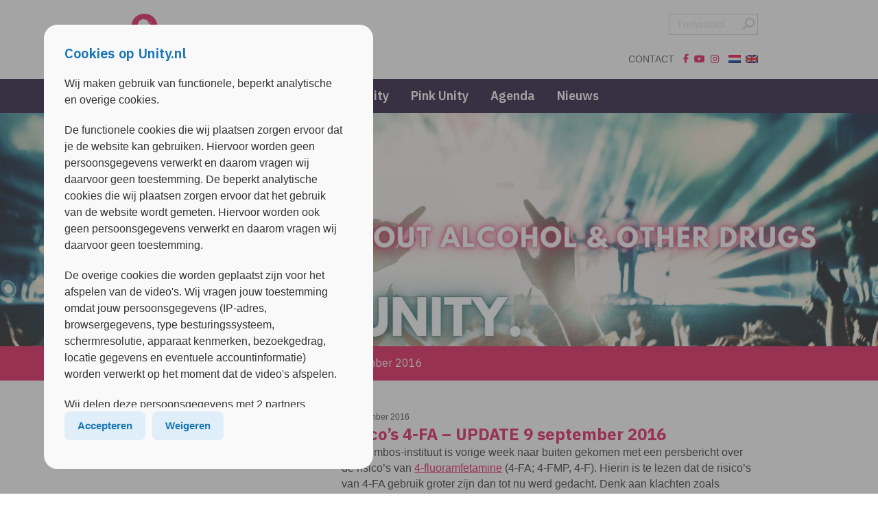

--- FILE ---
content_type: text/html; charset=UTF-8
request_url: https://unity.nl/nl/risicos-4-fa-update-9-september-2016/
body_size: 31575
content:
<!DOCTYPE html>
<html lang="nl">
<head>
<meta charset="utf-8">
<meta http-equiv="X-UA-Compatible" content="IE=edge">
<meta http-equiv="PRAGMA" content="NO-CACHE">
<meta id="viewport" name="viewport">
<script>
(function(doc) {
	var viewport = document.getElementById('viewport');
	if (navigator.userAgent.match(/iPhone/i) || navigator.userAgent.match(/iPod/i)) {
		viewport.setAttribute("content", "initial-scale=0.95");
	} else if (navigator.userAgent.match(/iPad/i)) {
		viewport.setAttribute("content", "initial-scale=1");
	} else {
		viewport.setAttribute("content", "initial-scale=1");
	}
}(document));
</script>
<title>Risico’s 4-FA – UPDATE 9 september 2016 | Unity</title>
<!-- --------------------------------- -->
<!--      _____                        -->
<!--    _(  _  )__________________     -->
<!--   ( | (___)     | ____ |  _  |    -->
<!--   |_|_______|_|_|______|_| |_|    -->
<!--                                   -->
<!--            www.lemon.nl           -->
<!--                                   -->
<!-- --------------------------------- -->
<link rel="apple-touch-icon-precomposed" sizes="57x57"   href="https://unity.nl/content/themes/Arkin-Unity/images/apple-touch-icon-57x57.png?v=1.4.4">
<link rel="apple-touch-icon-precomposed" sizes="114x114" href="https://unity.nl/content/themes/Arkin-Unity/images/apple-touch-icon-114x114.png?v=1.4.4">
<link rel="apple-touch-icon-precomposed" sizes="72x72"   href="https://unity.nl/content/themes/Arkin-Unity/images/apple-touch-icon-72x72.png?v=1.4.4">
<link rel="apple-touch-icon-precomposed" sizes="144x144" href="https://unity.nl/content/themes/Arkin-Unity/images/apple-touch-icon-144x144.png?v=1.4.4">
<link rel="apple-touch-icon-precomposed" sizes="60x60"   href="https://unity.nl/content/themes/Arkin-Unity/images/apple-touch-icon-60x60.png?v=1.4.4">
<link rel="apple-touch-icon-precomposed" sizes="120x120" href="https://unity.nl/content/themes/Arkin-Unity/images/apple-touch-icon-120x120.png?v=1.4.4">
<link rel="apple-touch-icon-precomposed" sizes="76x76"   href="https://unity.nl/content/themes/Arkin-Unity/images/apple-touch-icon-76x76.png?v=1.4.4">
<link rel="apple-touch-icon-precomposed" sizes="152x152" href="https://unity.nl/content/themes/Arkin-Unity/images/apple-touch-icon-152x152.png?v=1.4.4">
<link rel="icon" type="image/png" href="https://unity.nl/content/themes/Arkin-Unity/images/favicon-196x196.png?v=1.4.4" sizes="196x196">
<link rel="icon" type="image/png" href="https://unity.nl/content/themes/Arkin-Unity/images/favicon-96x96.png?v=1.4.4" sizes="96x96">
<link rel="icon" type="image/png" href="https://unity.nl/content/themes/Arkin-Unity/images/favicon-32x32.png?v=1.4.4" sizes="32x32">
<link rel="icon" type="image/png" href="https://unity.nl/content/themes/Arkin-Unity/images/favicon-16x16.png?v=1.4.4" sizes="16x16">
<link rel="icon" type="image/png" href="https://unity.nl/content/themes/Arkin-Unity/images/favicon-128.png?v=1.4.4" sizes="128x128">
<link rel="icon" type="image/png" href="https://unity.nl/content/themes/Arkin-Unity/images/favicon-32x32.png?v=1.4.4">
<meta name="application-name" content="&nbsp;"/>
<meta name="msapplication-TileColor" content="#FFFFFF">
<meta name="msapplication-TileImage" content="https://unity.nl/content/themes/Arkin-Unity/images/mstile-144x144.png?v=1.4.4">
<meta name="msapplication-square70x70logo" content="https://unity.nl/content/themes/Arkin-Unity/images/mstile-70x70.png?v=1.4.4">
<meta name="msapplication-square150x150logo" content="https://unity.nl/content/themes/Arkin-Unity/images/mstile-150x150.png?v=1.4.4">
<meta name="msapplication-wide310x150logo" content="https://unity.nl/content/themes/Arkin-Unity/images/mstile-310x150.png?v=1.4.4">
<meta name="msapplication-square310x310logo" content="https://unity.nl/content/themes/Arkin-Unity/images/mstile-310x310.png?v=1.4.4">
<meta name="pageid" content="2028">
		<!-- All in One SEO 4.9.1.1 - aioseo.com -->
	<meta name="description" content="Het Trimbos-instituut is vorige week naar buiten gekomen met een persbericht over de risico’s van 4-fluoramfetamine (4-FA; 4-FMP, 4-F). Hierin is te lezen dat de risico’s van 4-FA gebruik groter zijn dan tot nu werd gedacht. Denk aan klachten zoals (heftige) hoofdpijn maar ook hart- en vaatproblemen (zoals hersenbloedingen). Dit heeft veel reacties en vragen" />
	<meta name="robots" content="max-image-preview:large" />
	<meta name="author" content="Raoul Koning"/>
	<link rel="canonical" href="https://unity.nl/nl/risicos-4-fa-update-9-september-2016/" />
	<meta name="generator" content="All in One SEO (AIOSEO) 4.9.1.1" />
		<meta property="og:locale" content="nl_NL" />
		<meta property="og:site_name" content="Unity | (English) Drugsinfo" />
		<meta property="og:type" content="article" />
		<meta property="og:title" content="Risico’s 4-FA – UPDATE 9 september 2016 | Unity" />
		<meta property="og:description" content="Het Trimbos-instituut is vorige week naar buiten gekomen met een persbericht over de risico’s van 4-fluoramfetamine (4-FA; 4-FMP, 4-F). Hierin is te lezen dat de risico’s van 4-FA gebruik groter zijn dan tot nu werd gedacht. Denk aan klachten zoals (heftige) hoofdpijn maar ook hart- en vaatproblemen (zoals hersenbloedingen). Dit heeft veel reacties en vragen" />
		<meta property="og:url" content="https://unity.nl/nl/risicos-4-fa-update-9-september-2016/" />
		<meta property="article:published_time" content="2016-09-09T12:19:14+00:00" />
		<meta property="article:modified_time" content="2022-01-31T13:38:49+00:00" />
		<meta name="twitter:card" content="summary" />
		<meta name="twitter:title" content="Risico’s 4-FA – UPDATE 9 september 2016 | Unity" />
		<meta name="twitter:description" content="Het Trimbos-instituut is vorige week naar buiten gekomen met een persbericht over de risico’s van 4-fluoramfetamine (4-FA; 4-FMP, 4-F). Hierin is te lezen dat de risico’s van 4-FA gebruik groter zijn dan tot nu werd gedacht. Denk aan klachten zoals (heftige) hoofdpijn maar ook hart- en vaatproblemen (zoals hersenbloedingen). Dit heeft veel reacties en vragen" />
		<script type="application/ld+json" class="aioseo-schema">
			{"@context":"https:\/\/schema.org","@graph":[{"@type":"Article","@id":"https:\/\/unity.nl\/nl\/risicos-4-fa-update-9-september-2016\/#article","name":"Risico\u2019s 4-FA \u2013 UPDATE 9 september 2016 | Unity","headline":"Risico&#8217;s 4-FA \u2013 UPDATE 9 september 2016","author":{"@id":"https:\/\/unity.nl\/nl\/author\/raoul\/#author"},"publisher":{"@id":"https:\/\/unity.nl\/nl\/#organization"},"image":{"@type":"ImageObject","url":"https:\/\/unity.nl\/documents\/2016\/09\/4faupdate.jpg","width":597,"height":706},"datePublished":"2016-09-09T14:19:14+02:00","dateModified":"2022-01-31T14:38:49+01:00","inLanguage":"nl-NL","mainEntityOfPage":{"@id":"https:\/\/unity.nl\/nl\/risicos-4-fa-update-9-september-2016\/#webpage"},"isPartOf":{"@id":"https:\/\/unity.nl\/nl\/risicos-4-fa-update-9-september-2016\/#webpage"},"articleSection":"Nieuws"},{"@type":"BreadcrumbList","@id":"https:\/\/unity.nl\/nl\/risicos-4-fa-update-9-september-2016\/#breadcrumblist","itemListElement":[{"@type":"ListItem","@id":"https:\/\/unity.nl\/nl#listItem","position":1,"name":"Home","item":"https:\/\/unity.nl\/nl","nextItem":{"@type":"ListItem","@id":"https:\/\/unity.nl\/nl\/nieuws\/#listItem","name":"Nieuws"}},{"@type":"ListItem","@id":"https:\/\/unity.nl\/nl\/nieuws\/#listItem","position":2,"name":"Nieuws","item":"https:\/\/unity.nl\/nl\/nieuws\/","nextItem":{"@type":"ListItem","@id":"https:\/\/unity.nl\/nl\/risicos-4-fa-update-9-september-2016\/#listItem","name":"Risico&#8217;s 4-FA \u2013 UPDATE 9 september 2016"},"previousItem":{"@type":"ListItem","@id":"https:\/\/unity.nl\/nl#listItem","name":"Home"}},{"@type":"ListItem","@id":"https:\/\/unity.nl\/nl\/risicos-4-fa-update-9-september-2016\/#listItem","position":3,"name":"Risico&#8217;s 4-FA \u2013 UPDATE 9 september 2016","previousItem":{"@type":"ListItem","@id":"https:\/\/unity.nl\/nl\/nieuws\/#listItem","name":"Nieuws"}}]},{"@type":"Organization","@id":"https:\/\/unity.nl\/nl\/#organization","name":"Unity","description":"(English) Drugsinfo","url":"https:\/\/unity.nl\/nl\/","logo":{"@type":"ImageObject","url":"https:\/\/unity.nl\/documents\/2015\/06\/unity-logo-wit.png","@id":"https:\/\/unity.nl\/nl\/risicos-4-fa-update-9-september-2016\/#organizationLogo","width":500,"height":500,"caption":"Unity.nl drugsinfo"},"image":{"@id":"https:\/\/unity.nl\/nl\/risicos-4-fa-update-9-september-2016\/#organizationLogo"},"sameAs":["https:\/\/www.instagram.com\/unityinfo\/"]},{"@type":"Person","@id":"https:\/\/unity.nl\/nl\/author\/raoul\/#author","url":"https:\/\/unity.nl\/nl\/author\/raoul\/","name":"Raoul Koning","image":{"@type":"ImageObject","@id":"https:\/\/unity.nl\/nl\/risicos-4-fa-update-9-september-2016\/#authorImage","url":"https:\/\/secure.gravatar.com\/avatar\/95fe94f629668a1aee32878f58f3b790f280beff8d213780e4ed3455da8ea575?s=96&d=mm&r=g","width":96,"height":96,"caption":"Raoul Koning"}},{"@type":"WebPage","@id":"https:\/\/unity.nl\/nl\/risicos-4-fa-update-9-september-2016\/#webpage","url":"https:\/\/unity.nl\/nl\/risicos-4-fa-update-9-september-2016\/","name":"Risico\u2019s 4-FA \u2013 UPDATE 9 september 2016 | Unity","description":"Het Trimbos-instituut is vorige week naar buiten gekomen met een persbericht over de risico\u2019s van 4-fluoramfetamine (4-FA; 4-FMP, 4-F). Hierin is te lezen dat de risico\u2019s van 4-FA gebruik groter zijn dan tot nu werd gedacht. Denk aan klachten zoals (heftige) hoofdpijn maar ook hart- en vaatproblemen (zoals hersenbloedingen). Dit heeft veel reacties en vragen","inLanguage":"nl-NL","isPartOf":{"@id":"https:\/\/unity.nl\/nl\/#website"},"breadcrumb":{"@id":"https:\/\/unity.nl\/nl\/risicos-4-fa-update-9-september-2016\/#breadcrumblist"},"author":{"@id":"https:\/\/unity.nl\/nl\/author\/raoul\/#author"},"creator":{"@id":"https:\/\/unity.nl\/nl\/author\/raoul\/#author"},"image":{"@type":"ImageObject","url":"https:\/\/unity.nl\/documents\/2016\/09\/4faupdate.jpg","@id":"https:\/\/unity.nl\/nl\/risicos-4-fa-update-9-september-2016\/#mainImage","width":597,"height":706},"primaryImageOfPage":{"@id":"https:\/\/unity.nl\/nl\/risicos-4-fa-update-9-september-2016\/#mainImage"},"datePublished":"2016-09-09T14:19:14+02:00","dateModified":"2022-01-31T14:38:49+01:00"},{"@type":"WebSite","@id":"https:\/\/unity.nl\/nl\/#website","url":"https:\/\/unity.nl\/nl\/","name":"Unity","description":"(English) Drugsinfo","inLanguage":"nl-NL","publisher":{"@id":"https:\/\/unity.nl\/nl\/#organization"}}]}
		</script>
		<!-- All in One SEO -->

<link rel="alternate" title="oEmbed (JSON)" type="application/json+oembed" href="https://unity.nl/nl/wp-json/oembed/1.0/embed?url=https%3A%2F%2Funity.nl%2Fnl%2Frisicos-4-fa-update-9-september-2016%2F" />
<link rel="alternate" title="oEmbed (XML)" type="text/xml+oembed" href="https://unity.nl/nl/wp-json/oembed/1.0/embed?url=https%3A%2F%2Funity.nl%2Fnl%2Frisicos-4-fa-update-9-september-2016%2F&#038;format=xml" />
<style id='wp-img-auto-sizes-contain-inline-css' type='text/css'>
img:is([sizes=auto i],[sizes^="auto," i]){contain-intrinsic-size:3000px 1500px}
/*# sourceURL=wp-img-auto-sizes-contain-inline-css */
</style>
<link rel='stylesheet' id='buttons-css' href='https://unity.nl/wp-includes/css/buttons.min.css?ver=6.9' type='text/css' media='all' />
<link rel='stylesheet' id='dashicons-css' href='https://unity.nl/wp-includes/css/dashicons.min.css?ver=6.9' type='text/css' media='all' />
<link rel='stylesheet' id='editor-buttons-css' href='https://unity.nl/wp-includes/css/editor.min.css?ver=6.9' type='text/css' media='all' />
<style id='wp-emoji-styles-inline-css' type='text/css'>

	img.wp-smiley, img.emoji {
		display: inline !important;
		border: none !important;
		box-shadow: none !important;
		height: 1em !important;
		width: 1em !important;
		margin: 0 0.07em !important;
		vertical-align: -0.1em !important;
		background: none !important;
		padding: 0 !important;
	}
/*# sourceURL=wp-emoji-styles-inline-css */
</style>
<link rel='stylesheet' id='wp-block-library-css' href='https://unity.nl/wp-includes/css/dist/block-library/style.min.css?ver=6.9' type='text/css' media='all' />
<style id='global-styles-inline-css' type='text/css'>
:root{--wp--preset--aspect-ratio--square: 1;--wp--preset--aspect-ratio--4-3: 4/3;--wp--preset--aspect-ratio--3-4: 3/4;--wp--preset--aspect-ratio--3-2: 3/2;--wp--preset--aspect-ratio--2-3: 2/3;--wp--preset--aspect-ratio--16-9: 16/9;--wp--preset--aspect-ratio--9-16: 9/16;--wp--preset--color--black: #000000;--wp--preset--color--cyan-bluish-gray: #abb8c3;--wp--preset--color--white: #ffffff;--wp--preset--color--pale-pink: #f78da7;--wp--preset--color--vivid-red: #cf2e2e;--wp--preset--color--luminous-vivid-orange: #ff6900;--wp--preset--color--luminous-vivid-amber: #fcb900;--wp--preset--color--light-green-cyan: #7bdcb5;--wp--preset--color--vivid-green-cyan: #00d084;--wp--preset--color--pale-cyan-blue: #8ed1fc;--wp--preset--color--vivid-cyan-blue: #0693e3;--wp--preset--color--vivid-purple: #9b51e0;--wp--preset--gradient--vivid-cyan-blue-to-vivid-purple: linear-gradient(135deg,rgb(6,147,227) 0%,rgb(155,81,224) 100%);--wp--preset--gradient--light-green-cyan-to-vivid-green-cyan: linear-gradient(135deg,rgb(122,220,180) 0%,rgb(0,208,130) 100%);--wp--preset--gradient--luminous-vivid-amber-to-luminous-vivid-orange: linear-gradient(135deg,rgb(252,185,0) 0%,rgb(255,105,0) 100%);--wp--preset--gradient--luminous-vivid-orange-to-vivid-red: linear-gradient(135deg,rgb(255,105,0) 0%,rgb(207,46,46) 100%);--wp--preset--gradient--very-light-gray-to-cyan-bluish-gray: linear-gradient(135deg,rgb(238,238,238) 0%,rgb(169,184,195) 100%);--wp--preset--gradient--cool-to-warm-spectrum: linear-gradient(135deg,rgb(74,234,220) 0%,rgb(151,120,209) 20%,rgb(207,42,186) 40%,rgb(238,44,130) 60%,rgb(251,105,98) 80%,rgb(254,248,76) 100%);--wp--preset--gradient--blush-light-purple: linear-gradient(135deg,rgb(255,206,236) 0%,rgb(152,150,240) 100%);--wp--preset--gradient--blush-bordeaux: linear-gradient(135deg,rgb(254,205,165) 0%,rgb(254,45,45) 50%,rgb(107,0,62) 100%);--wp--preset--gradient--luminous-dusk: linear-gradient(135deg,rgb(255,203,112) 0%,rgb(199,81,192) 50%,rgb(65,88,208) 100%);--wp--preset--gradient--pale-ocean: linear-gradient(135deg,rgb(255,245,203) 0%,rgb(182,227,212) 50%,rgb(51,167,181) 100%);--wp--preset--gradient--electric-grass: linear-gradient(135deg,rgb(202,248,128) 0%,rgb(113,206,126) 100%);--wp--preset--gradient--midnight: linear-gradient(135deg,rgb(2,3,129) 0%,rgb(40,116,252) 100%);--wp--preset--font-size--small: 13px;--wp--preset--font-size--medium: 20px;--wp--preset--font-size--large: 36px;--wp--preset--font-size--x-large: 42px;--wp--preset--spacing--20: 0.44rem;--wp--preset--spacing--30: 0.67rem;--wp--preset--spacing--40: 1rem;--wp--preset--spacing--50: 1.5rem;--wp--preset--spacing--60: 2.25rem;--wp--preset--spacing--70: 3.38rem;--wp--preset--spacing--80: 5.06rem;--wp--preset--shadow--natural: 6px 6px 9px rgba(0, 0, 0, 0.2);--wp--preset--shadow--deep: 12px 12px 50px rgba(0, 0, 0, 0.4);--wp--preset--shadow--sharp: 6px 6px 0px rgba(0, 0, 0, 0.2);--wp--preset--shadow--outlined: 6px 6px 0px -3px rgb(255, 255, 255), 6px 6px rgb(0, 0, 0);--wp--preset--shadow--crisp: 6px 6px 0px rgb(0, 0, 0);}:where(.is-layout-flex){gap: 0.5em;}:where(.is-layout-grid){gap: 0.5em;}body .is-layout-flex{display: flex;}.is-layout-flex{flex-wrap: wrap;align-items: center;}.is-layout-flex > :is(*, div){margin: 0;}body .is-layout-grid{display: grid;}.is-layout-grid > :is(*, div){margin: 0;}:where(.wp-block-columns.is-layout-flex){gap: 2em;}:where(.wp-block-columns.is-layout-grid){gap: 2em;}:where(.wp-block-post-template.is-layout-flex){gap: 1.25em;}:where(.wp-block-post-template.is-layout-grid){gap: 1.25em;}.has-black-color{color: var(--wp--preset--color--black) !important;}.has-cyan-bluish-gray-color{color: var(--wp--preset--color--cyan-bluish-gray) !important;}.has-white-color{color: var(--wp--preset--color--white) !important;}.has-pale-pink-color{color: var(--wp--preset--color--pale-pink) !important;}.has-vivid-red-color{color: var(--wp--preset--color--vivid-red) !important;}.has-luminous-vivid-orange-color{color: var(--wp--preset--color--luminous-vivid-orange) !important;}.has-luminous-vivid-amber-color{color: var(--wp--preset--color--luminous-vivid-amber) !important;}.has-light-green-cyan-color{color: var(--wp--preset--color--light-green-cyan) !important;}.has-vivid-green-cyan-color{color: var(--wp--preset--color--vivid-green-cyan) !important;}.has-pale-cyan-blue-color{color: var(--wp--preset--color--pale-cyan-blue) !important;}.has-vivid-cyan-blue-color{color: var(--wp--preset--color--vivid-cyan-blue) !important;}.has-vivid-purple-color{color: var(--wp--preset--color--vivid-purple) !important;}.has-black-background-color{background-color: var(--wp--preset--color--black) !important;}.has-cyan-bluish-gray-background-color{background-color: var(--wp--preset--color--cyan-bluish-gray) !important;}.has-white-background-color{background-color: var(--wp--preset--color--white) !important;}.has-pale-pink-background-color{background-color: var(--wp--preset--color--pale-pink) !important;}.has-vivid-red-background-color{background-color: var(--wp--preset--color--vivid-red) !important;}.has-luminous-vivid-orange-background-color{background-color: var(--wp--preset--color--luminous-vivid-orange) !important;}.has-luminous-vivid-amber-background-color{background-color: var(--wp--preset--color--luminous-vivid-amber) !important;}.has-light-green-cyan-background-color{background-color: var(--wp--preset--color--light-green-cyan) !important;}.has-vivid-green-cyan-background-color{background-color: var(--wp--preset--color--vivid-green-cyan) !important;}.has-pale-cyan-blue-background-color{background-color: var(--wp--preset--color--pale-cyan-blue) !important;}.has-vivid-cyan-blue-background-color{background-color: var(--wp--preset--color--vivid-cyan-blue) !important;}.has-vivid-purple-background-color{background-color: var(--wp--preset--color--vivid-purple) !important;}.has-black-border-color{border-color: var(--wp--preset--color--black) !important;}.has-cyan-bluish-gray-border-color{border-color: var(--wp--preset--color--cyan-bluish-gray) !important;}.has-white-border-color{border-color: var(--wp--preset--color--white) !important;}.has-pale-pink-border-color{border-color: var(--wp--preset--color--pale-pink) !important;}.has-vivid-red-border-color{border-color: var(--wp--preset--color--vivid-red) !important;}.has-luminous-vivid-orange-border-color{border-color: var(--wp--preset--color--luminous-vivid-orange) !important;}.has-luminous-vivid-amber-border-color{border-color: var(--wp--preset--color--luminous-vivid-amber) !important;}.has-light-green-cyan-border-color{border-color: var(--wp--preset--color--light-green-cyan) !important;}.has-vivid-green-cyan-border-color{border-color: var(--wp--preset--color--vivid-green-cyan) !important;}.has-pale-cyan-blue-border-color{border-color: var(--wp--preset--color--pale-cyan-blue) !important;}.has-vivid-cyan-blue-border-color{border-color: var(--wp--preset--color--vivid-cyan-blue) !important;}.has-vivid-purple-border-color{border-color: var(--wp--preset--color--vivid-purple) !important;}.has-vivid-cyan-blue-to-vivid-purple-gradient-background{background: var(--wp--preset--gradient--vivid-cyan-blue-to-vivid-purple) !important;}.has-light-green-cyan-to-vivid-green-cyan-gradient-background{background: var(--wp--preset--gradient--light-green-cyan-to-vivid-green-cyan) !important;}.has-luminous-vivid-amber-to-luminous-vivid-orange-gradient-background{background: var(--wp--preset--gradient--luminous-vivid-amber-to-luminous-vivid-orange) !important;}.has-luminous-vivid-orange-to-vivid-red-gradient-background{background: var(--wp--preset--gradient--luminous-vivid-orange-to-vivid-red) !important;}.has-very-light-gray-to-cyan-bluish-gray-gradient-background{background: var(--wp--preset--gradient--very-light-gray-to-cyan-bluish-gray) !important;}.has-cool-to-warm-spectrum-gradient-background{background: var(--wp--preset--gradient--cool-to-warm-spectrum) !important;}.has-blush-light-purple-gradient-background{background: var(--wp--preset--gradient--blush-light-purple) !important;}.has-blush-bordeaux-gradient-background{background: var(--wp--preset--gradient--blush-bordeaux) !important;}.has-luminous-dusk-gradient-background{background: var(--wp--preset--gradient--luminous-dusk) !important;}.has-pale-ocean-gradient-background{background: var(--wp--preset--gradient--pale-ocean) !important;}.has-electric-grass-gradient-background{background: var(--wp--preset--gradient--electric-grass) !important;}.has-midnight-gradient-background{background: var(--wp--preset--gradient--midnight) !important;}.has-small-font-size{font-size: var(--wp--preset--font-size--small) !important;}.has-medium-font-size{font-size: var(--wp--preset--font-size--medium) !important;}.has-large-font-size{font-size: var(--wp--preset--font-size--large) !important;}.has-x-large-font-size{font-size: var(--wp--preset--font-size--x-large) !important;}
/*# sourceURL=global-styles-inline-css */
</style>

<style id='classic-theme-styles-inline-css' type='text/css'>
/*! This file is auto-generated */
.wp-block-button__link{color:#fff;background-color:#32373c;border-radius:9999px;box-shadow:none;text-decoration:none;padding:calc(.667em + 2px) calc(1.333em + 2px);font-size:1.125em}.wp-block-file__button{background:#32373c;color:#fff;text-decoration:none}
/*# sourceURL=/wp-includes/css/classic-themes.min.css */
</style>
<link rel='stylesheet' id='cookie-notice-front-css' href='https://unity.nl/content/plugins/cookie-notice/css/front.min.css?ver=2.5.11' type='text/css' media='all' />
<link rel='stylesheet' id='flexy-breadcrumb-css' href='https://unity.nl/content/plugins/flexy-breadcrumb/public/css/flexy-breadcrumb-public.css?ver=1.2.1' type='text/css' media='all' />
<link rel='stylesheet' id='flexy-breadcrumb-font-awesome-css' href='https://unity.nl/content/plugins/flexy-breadcrumb/public/css/font-awesome.min.css?ver=4.7.0' type='text/css' media='all' />
<link rel='stylesheet' id='font-awesome-css' href='https://unity.nl/content/plugins/lemon-shortcodes/includes/fonts/font-awesome.min.css?ver=4.7' type='text/css' media='all' />
<link rel='stylesheet' id='lemon_shortcode_styles-css' href='https://unity.nl/content/plugins/lemon-shortcodes/includes/css/lemon_shortcodes_styles.css?ver=6.9' type='text/css' media='all' />
<link rel='stylesheet' id='responsive-menu-css' href='https://unity.nl/documents/responsive-menu/css/responsive-menu-1.css?ver=6.9' type='text/css' media='all' />
<script type="text/javascript" id="utils-js-extra">
/* <![CDATA[ */
var userSettings = {"url":"/","uid":"0","time":"1768923095","secure":"1"};
//# sourceURL=utils-js-extra
/* ]]> */
</script>
<script type="text/javascript" src="https://unity.nl/wp-includes/js/utils.min.js?ver=6.9" id="utils-js"></script>
<script type="text/javascript" src="https://unity.nl/wp-includes/js/jquery/jquery.min.js?ver=3.7.1" id="jquery-core-js"></script>
<script type="text/javascript" src="https://unity.nl/wp-includes/js/jquery/jquery-migrate.min.js?ver=3.4.1" id="jquery-migrate-js"></script>
<script type="text/javascript" src="https://unity.nl/content/plugins/stop-user-enumeration/frontend/js/frontend.js?ver=1.7.6" id="stop-user-enumeration-js" defer="defer" data-wp-strategy="defer"></script>
<script type="text/javascript" src="https://unity.nl/content/themes/Arkin-Unity/js/jquery.bxslider.min.js?ver=6.9" id="custom-script-js"></script>
<link rel="https://api.w.org/" href="https://unity.nl/nl/wp-json/" /><link rel="alternate" title="JSON" type="application/json" href="https://unity.nl/nl/wp-json/wp/v2/posts/2028" />
            <style type="text/css">              
                
                /* Background color */
                .fbc-page .fbc-wrap .fbc-items {
                    background-color: rgba(237,239,240,0);
                }
                /* Items font size */
                .fbc-page .fbc-wrap .fbc-items li {
                    font-size: 16px;
                }
                
                /* Items' link color */
                .fbc-page .fbc-wrap .fbc-items li a {
                    color: #ffffff;                    
                }
                
                /* Seprator color */
                .fbc-page .fbc-wrap .fbc-items li .fbc-separator {
                    color: #ffffff;
                }
                
                /* Active item & end-text color */
                .fbc-page .fbc-wrap .fbc-items li.active span,
                .fbc-page .fbc-wrap .fbc-items li .fbc-end-text {
                    color: #ffffff;
                    font-size: 16px;
                }
            </style>

            <link hreflang="nl" href="https://unity.nl/nl/risicos-4-fa-update-9-september-2016/" rel="alternate" />
<link hreflang="en" href="https://unity.nl/en/risicos-4-fa-update-9-september-2016/" rel="alternate" />
<link hreflang="x-default" href="https://unity.nl/nl/risicos-4-fa-update-9-september-2016/" rel="alternate" />
<meta name="generator" content="qTranslate-XT 3.12.1" />
		<style type="text/css" id="wp-custom-css">
			.menu-highlight{
	background-color: #E61B5B !important;
}		</style>
		
<!-- Bootstrap -->
<link rel="stylesheet" href="/content/themes/Arkin/assets/bootstrap.3.3.7.min.css">
<script src="https://unpkg.com/@popperjs/core@2.11.4/dist/umd/popper.min.js"></script>
<script src="/content/themes/Arkin/assets/bootstrap.3.3.7.min.js"></script>

<!-- Bootstrap Lightbox -->
<script src="/content/themes/Arkin/assets/ekko-lightbox.5.3.0.min.js"></script>
<link href="/content/themes/Arkin/assets/ekko-lightbox.5.3.0.min.css" rel="stylesheet">

<!-- Font Awesome -->
<script src="https://kit.fontawesome.com/81020ac056.js" crossorigin="anonymous" data-kit-name="lemon-arkin"></script>
<!-- <link rel="stylesheet" href="https://cdnjs.cloudflare.com/ajax/libs/font-awesome/6.6.0/css/all.min.css" integrity="sha512-Kc323vGBEqzTmouAECnVceyQqyqdsSiqLQISBL29aUW4U/M7pSPA/gEUZQqv1cwx4OnYxTxve5UMg5GT6L4JJg==" crossorigin="anonymous" referrerpolicy="no-referrer" /> -->

<!-- Arkin Icon Fonts -->
<link rel="stylesheet" href="/content/themes/Arkin/style-icons.css" type="text/css">

<!-- Google Fonts -->
<link rel="preconnect" href="https://fonts.googleapis.com">
<link rel="preconnect" href="https://fonts.gstatic.com" crossorigin>
<link href="https://fonts.googleapis.com/css2?family=IBM+Plex+Sans:ital,wght@0,400;0,500;0,600;0,700;1,400;1,500;1,600;1,700&display=swap" rel="stylesheet">

<!-- Arkin Framework -->
<link rel="stylesheet" href="/content/themes/Arkin/style.css?v=1.9.92" type="text/css">
<link rel="stylesheet" href="/content/themes/Arkin/style-responsive-menu.css?v=1.9.92" type="text/css">
<link rel="stylesheet" href="/content/themes/Arkin/style-forms.css?v=1.9.92" type="text/css">
<script src="/content/themes/Arkin/js/main.js?v=1.9.92"></script>
<script src="/content/themes/Arkin/js/form-validate.js?v=1.9.92"></script>

<!-- MapBox -->
<script src="https://api.mapbox.com/mapbox-gl-js/v1.8.1/mapbox-gl.js"></script>
<link  rel="stylesheet" href="https://api.mapbox.com/mapbox-gl-js/v1.8.1/mapbox-gl.css">
<script>
mapboxgl.accessToken = 'pk.eyJ1Ijoid2VibWFzdGVyc2Fya2luIiwiYSI6ImNrODZiZWU1MTAzN2YzZXByc3gzMTk4NW4ifQ.Vj1wng1ETQVVUy84-3pxEQ';
</script>

<!-- Child Theme -->
<link rel="stylesheet" href="/content/themes/Arkin/style-colors.php?ct=Arkin-Unity&project=none" type="text/css">
<link rel="stylesheet" href="https://unity.nl/content/themes/Arkin-Unity/style.css?v=1.4.4" type="text/css">
<link rel="stylesheet" href="/content/themes/Arkin/style-print.css?v=1.4.4" type="text/css" media="print">
<script src="https://unity.nl/content/themes/Arkin-Unity/js/child.js?v=1.4.4"></script>

<!-- cookies not accepted -->
<script type="text/javascript">
   var _gaq = _gaq || [];
   _gaq.push(['_setAccount', 'UA-123350772-1']);
   _gaq.push(['_trackPageview']);
   (function() {
   var ga = document.createElement('script'); ga.type = 'text/javascript'; ga.async = true;
   ga.src = ('https:' == document.location.protocol ? 'https://ssl' : 'http://www') + '.google-analytics.com/ga.js';
   var s = document.getElementsByTagName('script')[0]; s.parentNode.insertBefore(ga, s);
   })();
</script>
<meta name="ahrefs-site-verification" content="180dfe16b21c54c94ac7fa466294e1d7fdaecba914563f1da1be6b2517a56053"><!-- Google Tag Manager -->
<script>(function(w,d,s,l,i){w[l]=w[l]||[];w[l].push({'gtm.start':
new Date().getTime(),event:'gtm.js'});var f=d.getElementsByTagName(s)[0],
j=d.createElement(s),dl=l!='dataLayer'?'&l='+l:'';j.async=true;j.src=
'https://www.googletagmanager.com/gtm.js?id='+i+dl;f.parentNode.insertBefore(j,f);
})(window,document,'script','dataLayer','GTM-P4XXJF7');</script>
<!-- End Google Tag Manager -->

<meta name="ahrefs-site-verification" content="180dfe16b21c54c94ac7fa466294e1d7fdaecba914563f1da1be6b2517a56053"><link rel='stylesheet' id='sbi_styles-css' href='https://unity.nl/content/plugins/instagram-feed/css/sbi-styles.min.css?ver=6.10.0' type='text/css' media='all' />
</head>

<body class="wp-singular post-template-default single single-post postid-2028 single-format-standard wp-theme-Arkin wp-child-theme-Arkin-Unity colored Unity none cookies-not-set  responsive-menu-slide-left">
<!-- Google Tag Manager (noscript) -->
<noscript><iframe src="https://www.googletagmanager.com/ns.html?id=GTM-P4XXJF7"
height="0" width="0" style="display:none;visibility:hidden"></iframe></noscript>
<!-- End Google Tag Manager (noscript) -->
<a id="back-to-top-focus" tabindex="-1"></a>
<nav id="skipnav" class="skipnav list-group">
	<a href="#main-content" class="sr-only sr-only-focusable list-group-item-info main1bg important">Overslaan en naar de inhoud gaan</a>
	<a href="#mainnav"      class="sr-only sr-only-focusable list-group-item-info main1bg important">Direct naar de hoofdnavigatie</a>
</nav>

<!-- Header Framework v1.9.92 -->
<div class="headerwrapper">
	<div class="container topmenu-container scrollout">
		<div class="row">
			<div class="col-xs-5 col-md-3 nopright has-logo">
									<a class="logo logo" title="Home" href="/"><img alt="Logo Unity" src="https://unity.nl/content/themes/Arkin-Unity/images/logo.png?v=1.4.4"></a>
							</div>
			
			<div class="col-xs-7 col-md-9 nopleft text-right noprint">

								<div class="searchbox">
					<form method="get" id="form-zoeken" action="https://unity.nl/nl/">
						<fieldset>
														<input type="text" title="Invulveld zoeken" placeholder="Trefwoord" value="" name="s" id="s" class="search-input" />
							<button type="submit" title="Zoek" class="search-submit"><i class="fa-solid fa-magnifying-glass fa-flip-horizontal" aria-hidden="true"></i><span>Zoek</span></button>
						</fieldset>
					</form>
				</div>
				

				<div class="topmenu"><div class="menu-topmenu-container"><ul id="menu-topmenu" class="menu"><li id="menu-item-5671" class="menu-item menu-item-type-post_type menu-item-object-page menu-item-5671"><a href="https://unity.nl/nl/contact/">Contact</a></li>
</ul></div></div>

				

				<div class="languages pull-right">
<ul class="language-chooser language-chooser-image qtranxs_language_chooser" id="qtranslate-chooser">
<li class="lang-nl active"><a href="https://unity.nl/nl/risicos-4-fa-update-9-september-2016/" title="Nederlands (nl)" class="qtranxs_image qtranxs_image_nl"><img class="qtranxs-flag" src="https://unity.nl/content/plugins/qtranslate-xt/flags/nl.png" alt="Nederlands (nl)" /><span style="display:none">Nederlands</span></a></li>
<li class="lang-en"><a href="https://unity.nl/en/risicos-4-fa-update-9-september-2016/" title="English (en)" class="qtranxs_image qtranxs_image_en"><img class="qtranxs-flag" src="https://unity.nl/content/plugins/qtranslate-xt/flags/gb.png" alt="English (en)" /><span style="display:none">English</span></a></li>
</ul><div class="qtranxs_widget_end"></div>
</div>						<div class="socialmenu pull-right desktop">
														<a href="https://www.facebook.com/unity.nl" title="Volg Unity op Facebook"  target="_blank"><i class="fab fa-facebook-f"></i></a>							<a href="https://www.youtube.com/channel/UCGvJkDFsBra-bpHXLZ3W0YQ/videos" title="Volg Unity op YouTube"   target="_blank"><i class="fab fa-youtube"></i></a>																					<a href="https://instagram.com/unityinfo" title="Volg Unity op Instagram" target="_blank"><i class="fab fa-instagram"></i></a>						</div>
								</div>
		</div>
	</div>
	
	<nav id="mainnav" class="navbar navbar-inverse noprint">
		<div class="container">
							
						<div id="navbar" class="navbar-collapse collapse">

									<a class="logo logo-alt hidden" title="Home" href="/"><img alt="Logo Unity" src="https://unity.nl/content/themes/Arkin-Unity/images/logo.png?v=1.9.92"></a>
				<div class="menu-hoofdmenu-nl-container"><ul id="menu-mainmenu" class="nav navbar-nav"><li id="menu-item-5694" class="menu-item menu-item-type-post_type menu-item-object-page menu-item-has-children menu-item-5694"><a href="https://unity.nl/nl/drug/">Drugs ABC</a>
<ul class="sub-menu">
	<li id="menu-item-7133" class="menu-item menu-item-type-post_type menu-item-object-page menu-item-7133"><a href="https://unity.nl/nl/drug/alcohol/">Alcohol</a></li>
	<li id="menu-item-7134" class="menu-item menu-item-type-post_type menu-item-object-page menu-item-7134"><a href="https://unity.nl/nl/drug/cannabis/">Cannabis</a></li>
	<li id="menu-item-7135" class="menu-item menu-item-type-post_type menu-item-object-page menu-item-7135"><a href="https://unity.nl/nl/drug/xtc/">MDMA / XTC</a></li>
	<li id="menu-item-7136" class="menu-item menu-item-type-post_type menu-item-object-page menu-item-7136"><a href="https://unity.nl/nl/drug/2c-b/">2C-B</a></li>
	<li id="menu-item-7137" class="menu-item menu-item-type-post_type menu-item-object-page menu-item-7137"><a href="https://unity.nl/nl/drug/3-mmc/">3-MMC</a></li>
	<li id="menu-item-7148" class="menu-item menu-item-type-post_type menu-item-object-page menu-item-7148"><a href="https://unity.nl/nl/drug/4-mmc-miauwmiauw-mephedrone/">4-MMC / miauw miauw / mephedrone</a></li>
	<li id="menu-item-7138" class="menu-item menu-item-type-post_type menu-item-object-page menu-item-7138"><a href="https://unity.nl/nl/drug/4-fa/">4-FA</a></li>
	<li id="menu-item-7139" class="menu-item menu-item-type-post_type menu-item-object-page menu-item-7139"><a href="https://unity.nl/nl/drug/6-apb/">6-APB</a></li>
	<li id="menu-item-7140" class="menu-item menu-item-type-post_type menu-item-object-page menu-item-7140"><a href="https://unity.nl/nl/drug/benzodiazepines/">Benzodiazepines / benzo’s</a></li>
	<li id="menu-item-7141" class="menu-item menu-item-type-post_type menu-item-object-page menu-item-7141"><a href="https://unity.nl/nl/drug/cocaine/">Cocaïne / sos</a></li>
	<li id="menu-item-7142" class="menu-item menu-item-type-post_type menu-item-object-page menu-item-7142"><a href="https://unity.nl/nl/drug/cafeine/">Cafeïne</a></li>
	<li id="menu-item-7143" class="menu-item menu-item-type-post_type menu-item-object-page menu-item-7143"><a href="https://unity.nl/nl/drug/crystal-meth/">Crystal meth / methamfetamine</a></li>
	<li id="menu-item-7144" class="menu-item menu-item-type-post_type menu-item-object-page menu-item-7144"><a href="https://unity.nl/nl/drug/dmt-ayahuasca/">DMT &#038; ayahuasca</a></li>
	<li id="menu-item-7146" class="menu-item menu-item-type-post_type menu-item-object-page menu-item-7146"><a href="https://unity.nl/nl/drug/ghb/">GHB &#038; GBL</a></li>
	<li id="menu-item-6410" class="menu-item menu-item-type-post_type menu-item-object-page menu-item-6410"><a href="https://unity.nl/nl/drug/ketamine/">Ketamine</a></li>
	<li id="menu-item-6411" class="menu-item menu-item-type-post_type menu-item-object-page menu-item-6411"><a href="https://unity.nl/nl/drug/lachgas/">Lachgas</a></li>
	<li id="menu-item-6416" class="menu-item menu-item-type-post_type menu-item-object-page menu-item-6416"><a href="https://unity.nl/nl/drug/lsd/">LSD / acid</a></li>
	<li id="menu-item-7147" class="menu-item menu-item-type-post_type menu-item-object-page menu-item-7147"><a href="https://unity.nl/nl/drug/nps/">NPS (designer drug / research chemicals)</a></li>
	<li id="menu-item-7149" class="menu-item menu-item-type-post_type menu-item-object-page menu-item-7149"><a href="https://unity.nl/nl/drug/opiaten/">Heroïne / opiaten</a></li>
	<li id="menu-item-7151" class="menu-item menu-item-type-post_type menu-item-object-page menu-item-7151"><a href="https://unity.nl/nl/drug/paddos-en-truffels/">Paddo’s en truffels</a></li>
	<li id="menu-item-7152" class="menu-item menu-item-type-post_type menu-item-object-page menu-item-7152"><a href="https://unity.nl/nl/drug/poppers/">Poppers</a></li>
	<li id="menu-item-7153" class="menu-item menu-item-type-post_type menu-item-object-page menu-item-7153"><a href="https://unity.nl/nl/drug/speed/">Speed / amfetamine / pep</a></li>
	<li id="menu-item-7150" class="menu-item menu-item-type-post_type menu-item-object-page menu-item-7150"><a href="https://unity.nl/nl/drug/smartshopproducten/">Smartshopproducten</a></li>
	<li id="menu-item-7154" class="menu-item menu-item-type-post_type menu-item-object-page menu-item-7154"><a href="https://unity.nl/nl/drug/tabak/">Nicotine / tabak / snus</a></li>
	<li id="menu-item-7155" class="menu-item menu-item-type-post_type menu-item-object-page menu-item-7155"><a href="https://unity.nl/nl/drug/andere-drugs/">Andere drugs</a></li>
</ul>
</li>
<li id="menu-item-5639" class="menu-item menu-item-type-post_type menu-item-object-page menu-item-has-children menu-item-5639"><a href="https://unity.nl/nl/drugs-gebruiken/">Drugs gebruiken</a>
<ul class="sub-menu">
	<li id="menu-item-7441" class="menu-item menu-item-type-post_type menu-item-object-page menu-item-7441"><a href="https://unity.nl/nl/drugs-gebruiken/prepare/">Voorbereiden</a></li>
	<li id="menu-item-12045" class="menu-item menu-item-type-post_type menu-item-object-page menu-item-12045"><a href="https://unity.nl/nl/drugs-gebruiken/prepare/drugs-testen/">Drugs testen</a></li>
	<li id="menu-item-7444" class="menu-item menu-item-type-post_type menu-item-object-page menu-item-7444"><a href="https://unity.nl/nl/drugs-gebruiken/party-gebruik/">Party &#038; gebruik</a></li>
	<li id="menu-item-7445" class="menu-item menu-item-type-post_type menu-item-object-page menu-item-7445"><a href="https://unity.nl/nl/drugs-gebruiken/de-after/">De After</a></li>
	<li id="menu-item-5724" class="menu-item menu-item-type-post_type menu-item-object-page menu-item-5724"><a href="https://unity.nl/nl/drugs-gebruiken/slapen/">Alles over slapen en drugs</a></li>
	<li id="menu-item-7447" class="menu-item menu-item-type-post_type menu-item-object-page menu-item-7447"><a href="https://unity.nl/nl/drugs-gebruiken/wet-en-regelgeving/">Wet en regelgeving</a></li>
	<li id="menu-item-7448" class="menu-item menu-item-type-post_type menu-item-object-page menu-item-7448"><a href="https://unity.nl/nl/drugs-gebruiken/gezondheid/">Lichaam en hersenen</a></li>
	<li id="menu-item-10677" class="menu-item menu-item-type-post_type menu-item-object-page menu-item-10677"><a href="https://unity.nl/nl/klachten-na-het-gebruik-van-partydrugs/">Klachten na het gebruik van partydrugs</a></li>
	<li id="menu-item-10678" class="menu-item menu-item-type-post_type menu-item-object-page menu-item-10678"><a href="https://unity.nl/nl/drugs-gebruiken/onderzoek/">Onderzoek en verder lezen</a></li>
	<li id="menu-item-7452" class="menu-item menu-item-type-post_type menu-item-object-page menu-item-7452"><a href="https://unity.nl/nl/drugs-gebruiken/info-for-tourists/">Info for tourists</a></li>
</ul>
</li>
<li id="menu-item-5640" class="menu-item menu-item-type-post_type menu-item-object-page menu-item-has-children menu-item-5640"><a href="https://unity.nl/nl/unity/">Over Unity</a>
<ul class="sub-menu">
	<li id="menu-item-5666" class="menu-item menu-item-type-post_type menu-item-object-page menu-item-5666"><a href="https://unity.nl/nl/unity/aanmelden-als-peer/">Vrijwilliger worden bij Unity?</a></li>
	<li id="menu-item-5665" class="menu-item menu-item-type-post_type menu-item-object-page menu-item-5665"><a href="https://unity.nl/nl/unity/peer/">Peer educators</a></li>
	<li id="menu-item-5669" class="menu-item menu-item-type-post_type menu-item-object-page menu-item-5669"><a href="https://unity.nl/nl/unity/info-voor-feestorganisatoren/">Info voor feestorganisatoren</a></li>
	<li id="menu-item-9420" class="menu-item menu-item-type-post_type menu-item-object-page menu-item-9420"><a href="https://unity.nl/nl/unity/unity-podcast/">Unity Drugsinfo Podcast</a></li>
	<li id="menu-item-5668" class="menu-item menu-item-type-post_type menu-item-object-page menu-item-5668"><a href="https://unity.nl/nl/unity/folders/">Folders</a></li>
	<li id="menu-item-5670" class="menu-item menu-item-type-post_type menu-item-object-page menu-item-5670"><a href="https://unity.nl/nl/unity/jaarverslag/">Jaarverslag</a></li>
	<li id="menu-item-5663" class="menu-item menu-item-type-post_type menu-item-object-page menu-item-5663"><a href="https://unity.nl/nl/unity/unity-college/">Unity college</a></li>
	<li id="menu-item-5667" class="menu-item menu-item-type-post_type menu-item-object-page menu-item-5667"><a href="https://unity.nl/nl/unity/celebrate-safe/">Celebrate Safe</a></li>
</ul>
</li>
<li id="menu-item-5664" class="menu-item menu-item-type-post_type menu-item-object-page menu-item-has-children menu-item-5664"><a href="https://unity.nl/nl/pink-unity/">Pink Unity</a>
<ul class="sub-menu">
	<li id="menu-item-7508" class="menu-item menu-item-type-post_type menu-item-object-page menu-item-7508"><a href="https://unity.nl/nl/pink-unity/drugs-en-seks/">Drugs &#038; seks</a></li>
	<li id="menu-item-6340" class="menu-item menu-item-type-post_type menu-item-object-page menu-item-6340"><a href="https://unity.nl/nl/pink-unity/testen-en-therapie/">Testen &amp; therapie</a></li>
	<li id="menu-item-6341" class="menu-item menu-item-type-post_type menu-item-object-page menu-item-6341"><a href="https://unity.nl/nl/pink-unity/drugs-en-problemen/">Drugs &#038; problemen</a></li>
	<li id="menu-item-7511" class="menu-item menu-item-type-post_type menu-item-object-page menu-item-7511"><a href="https://unity.nl/nl/pink-unity/peers-en-project/">Peers &amp; project</a></li>
	<li id="menu-item-7512" class="menu-item menu-item-type-post_type menu-item-object-page menu-item-7512"><a href="https://unity.nl/nl/pink-unity/pride-en-veiligheid/">Queer Pride &amp; veiligheid</a></li>
	<li id="menu-item-7513" class="menu-item menu-item-type-post_type menu-item-object-page menu-item-7513"><a href="https://unity.nl/nl/pink-unity/kijken-en-lezen/">Kijken &#038; lezen</a></li>
</ul>
</li>
<li id="menu-item-6014" class="menu-item menu-item-type-post_type menu-item-object-page menu-item-6014"><a href="https://unity.nl/nl/agenda/">Agenda</a></li>
<li id="menu-item-5641" class="menu-item menu-item-type-custom menu-item-object-custom menu-item-5641"><a href="https://unity.nl/nl/nieuws/">Nieuws</a></li>
<li id="menu-item-8540" class="mobile menu-item menu-item-type-post_type menu-item-object-page menu-item-8540"><a href="https://unity.nl/nl/contact/">Contact</a></li>
</ul></div>			</div>
			
		</div>
	</nav>
	
	
	
	<!-- HEADER -->
	<div class="fullcontainer header noprint  header_height_mobile_normal h068" style="background-image: url(https://unity.nl/documents/2024/04/headerUNITYweb.jpg); background-position: center top;">
		
			<div class="headerstijlelement"></div>
		<div class="container">
			<div class="row">
				
				<div class="col-md-8">
					<h5 class="payoff txtshadow">Think for yourself, <br>care about others</h5>
				</div>
				
								<!-- No CTA -->
				
								
			</div>
		</div>	
		
		</div>
	<!-- // HEADER -->

	
	<!-- BREADCRUMB -->
	
	
	<div class="fullcontainer   breadcrumb breadcrumb_mobile_normal noprint ">
		<div class="container">
			<div class="row">
				<div class="col-md-12">
								<!-- Flexy Breadcrumb -->
			<div class="fbc fbc-page">

				<!-- Breadcrumb wrapper -->
				<div class="fbc-wrap">

					<!-- Ordered list-->
					<ol class="fbc-items" itemscope itemtype="https://schema.org/BreadcrumbList">
						            <li itemprop="itemListElement" itemscope itemtype="https://schema.org/ListItem">
                <span itemprop="name">
                    <!-- Home Link -->
                    <a itemprop="item" href="https://unity.nl">
                    
                        Home                    </a>
                </span>
                <meta itemprop="position" content="1" /><!-- Meta Position-->
             </li><li><span class="fbc-separator"> » </span></li><li itemprop="itemListElement" itemscope="" itemtype="https://schema.org/ListItem"><span itemprop="name" title="Category Name"><a itemprop="item" id="7" href="https://unity.nl/nl/nieuws/" title="Nieuws">Nieuws</a></span><meta itemprop="position" content="2" /></li><li><span class="fbc-separator"> » </span></li><li class="active" itemprop="itemListElement" itemscope itemtype="https://schema.org/ListItem"><span itemprop="name" title="Risico&#8217;s 4-FA – UPDATE 9 september 2016">Risico&#8217;s 4-FA – UPDATE 9 september 2016</span><meta itemprop="position" content="3" /></li>					</ol>
					<div class="clearfix"></div>
				</div>
			</div>
								
				</div>
			</div>
		</div>
	</div>
		<!-- // BREADCRUMB -->
	
</div>



<a id="main-content" tabindex="-1" class="active"></a>




<!-- // Header Framework --><!-- Arkin Framework 1.8.x -->
<!-- Single -->

<!-- Content -->
<div class="container  category_nieuws">
	<div class="row mbot">
	<div class="col-md-4 grid ">
				<!-- sidebar_left --><a href="/nieuws/">Alle nieuwsberichten</a>
				<!-- // sidebar_left -->
				
			</div><!-- // col-md-4 -->
			
			<div class="col-md-8 grid "><span class="small newsdate">9 september 2016</span><!-- Page Include Content - Vanaf Framework 1.5 -->
<!-- debug a/p-i-c 1 -->

			<!-- debug a/p-i-c 3 -->
			<div class="content highlight page-include-content main-content read-content">
				<h1>Risico&#8217;s 4-FA – UPDATE 9 september 2016</h1><p>Het Trimbos-instituut is vorige week naar buiten gekomen met een persbericht over de risico’s van <a href="https://unity.nl/nl/drug/4-fa/">4-fluoramfetamine</a> (4-FA; 4-FMP, 4-F). Hierin is te lezen dat de risico’s van 4-FA gebruik groter zijn dan tot nu werd gedacht. Denk aan klachten zoals (heftige) hoofdpijn maar ook hart- en vaatproblemen (zoals hersenbloedingen). Dit heeft veel reacties en vragen opgeroepen.</p>
<p>Het frustrerende is dat er zo ontzettend weinig bekend is dat ook wij het antwoord op veel vragen simpelweg niet kunnen geven. Het liefst komen we met een uitgebreide risico analyse en geven we concrete tips om de risico&#8217;s zo veel mogelijk te beperken. Maar omdat niets zeggen voor ons ook geen optie is, bij deze een aantal antwoorden op vragen en de laatste updates op een rij:</p>
<p><strong>Wat is 4-FA?</strong></p>
<p>4-FA is een <a href="https://unity.nl/nl/drug/nps/">Nieuwe Psychoactieve Stof</a> (NPS) die de afgelopen jaren behoorlijk populair is geworden als uitgaansdrug in Nederland.</p>
<p><strong>Wat zijn de risico’s?</strong></p>
<p>Er is helaas nog maar heel weinig onderzoek naar dit middel gedaan, waardoor de informatie over 4-FA vooral is gebaseerd op gebruikerservaringen, de risico’s van vergelijkbare middelen en gegevens van de testservice (<a href="http://www.drugs-test.nl/">DIMS</a>) en van de <a href="https://www.trimbos.nl/kennis/feiten-cijfers-drugshandel-drugsincidenten/monitoring-drugsincidenten/">Monitor Drugs Incidenten</a> (MDI).Nu het middel vaker wordt gebruikt, komen we steeds meer te weten over de vervelende bijwerkingen en acute gezondheidsrisico’s.</p>
<p><strong>Waar gaat de waarschuwing over?</strong></p>
<p>In het bericht van het Trimbos-instituut lezen we dat EHBO organisaties op feesten en festivals en de eerste hulp posten bij een aantal ziekenhuizen de afgelopen tijd een flinke toename hebben gezien in het aantal mensen dat binnen is gekomen met (serieuze) klachten na het gebruik van 4-FA. Deze toename in het aantal en de ernst van de incidenten lijkt groter te zijn dan verwacht kan worden vanwege het feit dat 4-FA door meer mensen gebruikt wordt.</p>
<p><strong>Hoeveel incidenten zijn er dan geweest?</strong></p>
<p>Vorig jaar zouden er volgens de <a href="https://www.trimbos.nl/aanbod/webwinkel/af1459-monitor-drugsincidenten-2015/">factsheet van het MDI</a> 184 incidenten zijn geregistreerd waar 4-FA bij betrokken was, dit jaar waren het er in de eerste zeven maanden al 132.</p>
<p><strong>Wat waren het voor incidenten en klachten?</strong></p>
<p>De meest opvallende klachten zijn hoofdpijn (van lichte hoofpijn tot migraineachtige verschijnselen) maar ook zeer ernstige klachten zoals hartproblemen en hersenbloedingen komen voor.</p>
<p><strong>Waarom waarschuwen als nog veel onbekend of onduidelijk is? </strong></p>
<p>Er zijn al meerdere mensen opgenomen in het ziekenhuis en mogelijk zijn er zelfs een aantal mensen overleden. Dit laatste wordt nog verder onderzocht en houden wij uiteraard nauwlettend in de gaten. Dit soort onderzoeken duren lang en zijn omgeven van privacy maatregelen waardoor ook wij niet alle details kennen. Het lijkt het erop dat 4-FA de oorzaak is geweest in deze gevallen maar voordat dat onomstotelijk wordt vastgesteld moet dat eerst goed onderzocht worden. Verschillende ziekenhuizen hebben los van elkaar aan de bel getrokken (hierbij gaat het dus om ernstige incidenten). Dat is voor het Trimbos-instituut, Jellinek en Unity reden genoeg om ons zorgen te maken en de gebruiker hierover te informeren, ook al kennen we alle details nog niet.</p>
<p><strong>Zo goed en volledig mogelijk informeren gebruikers </strong></p>
<p>We hebben er voor gekozen om de informatie met jullie te delen brengen omdat we vinden dat mensen recht hebben op deze informatie ook al is deze niet volledig, om zo hun eigen keus te maken om hun gezondheid te beschermen gebaseerd op alle beschikbare informatie.</p>
<p>Omdat we wel eens de indruk kregen dat mensen het idee hadden dat 4-FA vanwege de milde effecten en voor sommigen de relatieve lichte kater ook minder risicovol zou zijn vonden we het extra belangrijk om te benadrukken dat dit niet het geval lijkt te zijn. Dat er nu aanwijzingen zijn dat 4-FA toch specifieke en mogelijk grote risico’s heeft laat zien dat ‘je eigen proefkonijn’ zijn mogelijk ook echt verkeerd af kan lopen.</p>
<p><strong>Is 4-FA dan schadelijker dan XTC?</strong></p>
<p>Het is absoluut niet onze bedoeling om paniek te zaaien en we zeggen niet dat 4-FA schadelijker is dan XTC (dat weten we gewoon nog niet), maar willen wel aangeven dat je er niet vanuit kunt gaan dat het door het milde effect ook minder risico&#8217;s zou geven. Uiteindelijk zal meer onderzoek ons hier meer over moeten leren..</p>
<p><strong>Wat is jullie advies aan gebruikers? </strong></p>
<p>Belangrijkste advies wat we op dit moment kunnen geven aan gebruikers van 4-FA: Wil je geen risico lopen, gebruik dan niet.</p>
<p>Als je het wel hebt gebruikt en je krijgt last van hoofdpijn of een hoge bloeddruk, ga dan naar de eerste hulp. Het lastige aan een hoge bloeddruk is je dat zelf verder niet echt zult merken. Hoofpijn kan een teken zijn van een te hoge bloeddruk, maar dat hoeft natuurlijk niet zo te zijn. Toch is het dan het beste even langs de EHBO te gaan en daar eerlijk te vertellen wat je gebruikt.</p>
<p><strong>Wat gaan jullie hier nu verder mee doen? </strong></p>
<p>We zullen onze reguliere voorlichting (website, folders etc) updaten en onze nieuwe 4-FA folder is snel klaar.</p>
<p>We houden alle ontwikkelingen in de gaten en houden jullie natuurlijk via onze <a href="https://www.unity.nl/">website </a>en <a href="https://www.facebook.com/unity.nl">facebook pagina </a>op de hoogte.</p>
<p><strong>Informatiefolder voor gezondheidsdiensten </strong></p>
<p>Ook is er door het Trimbos instituut en Event Medical Service een informatiefolder opgesteld voor de behandeling van 4-FA incidenten en toegestuurd aan gezondheidsdiensten zoals huisartsen, ziekenhuizen en Eerste Hulp organisaties zodat zij goed op de hoogte zijn.</p>
<p><strong>Komt 4-FA nu op lijst 1 te staan? </strong></p>
<p><strong> </strong>Op 13 oktober komt het Coördinatiepunt Assessment en Monitoring nieuwe drugs bij elkaar om een risicoschatting te maken. Dan komt er meer informatie over de incidenten en zullen ze met een advies komen aan het ministerie van Volksgezondheid, over de legale status van 4-FA. De verwachting is dat kort daarna 4-FA op de opiumlijst komt te staan.</p>
<p><strong>Wat doet de politiek?</strong></p>
<p>Er zijn inmiddels <a href="https://www.tweedekamer.nl/kamerstukken/kamervragen/detail?id=2016Z15812&amp;did=2016D32500">Kamervragen</a> gesteld door de PvdA n.a.v. de berichten.</p>
<p>Check ook:</p>
<p><a href="https://unity.nl/nl/trimbos-instituut-risicos-gebruik-4-fa-groter-dan-tot-nu-toe-bekend/">Bericht UNITY </a></p>
<p><a href="https://www.trimbos.nl/actueel/nieuws/bericht/?bericht=2107">Officiële persbericht TRIMBOS </a></p>
<p>Unity info over <a href="https://unity.nl/nl/drug/4-fa/">4-FA</a></p>
<p>		<!-- debug a/f/f-m 2 --></p>
<div class="video-container no-video" style="background-image: url(https://i.ytimg.com/vi_webp/m8ZiMacXXEE/hqdefault.webp);">
<div>
<p>Voor het afspelen van video&#8217;s hebben we goedkeuring nodig voor het plaatsen van cookies. Wanneer je deze keuze liever niet aanpast dan kan je via onderstaande link de video direct op YouTube bekijken.<br />
				<a href="https://www.youtube.com/watch?v=m8ZiMacXXEE" target="_blank" title="Bekijk video op YouTube">Bekijk video</a></p>
</div></div>
<p>&nbsp;</p>
<p>&nbsp;</p>
			</div>

			</div>	</div>
</div>

<!-- Footer 1.9.5 -->


	<div class="footerwrapper instagram">
		<a href="https://www.instagram.com/unityinfo/" target="_blank" rel="noopener nofollow" title="@unityinfo">
			<img src="https://unity.nl/content/themes/Arkin-Unity/images/icon-instagram.png" alt="unityinfo" width="50" height="50">
			<h3>Volg unityinfo op Instagram</h3></a>
			
<div id="sb_instagram"  class="sbi sbi_mob_col_2 sbi_tab_col_4 sbi_col_8 sbi_width_resp" style="padding-bottom: 10px;"	 data-feedid="*1"  data-res="auto" data-cols="8" data-colsmobile="2" data-colstablet="4" data-num="8" data-nummobile="2" data-item-padding="5"	 data-shortcode-atts="{&quot;feed&quot;:&quot;1&quot;}"  data-postid="2028" data-locatornonce="b8e3212b63" data-imageaspectratio="1:1" data-sbi-flags="favorLocal,gdpr">
	
	<div id="sbi_images"  style="gap: 10px;">
		<div class="sbi_item sbi_type_image sbi_new sbi_transition"
	id="sbi_18309251509270111" data-date="1768817080">
	<div class="sbi_photo_wrap">
		<a class="sbi_photo" href="https://www.instagram.com/p/DTsDE9sjOTZ/" target="_blank" rel="noopener nofollow"
			data-full-res="https://scontent-ams2-1.cdninstagram.com/v/t51.82787-15/619495027_18556248349047978_3887640453196770423_n.jpg?stp=dst-jpg_e35_tt6&#038;_nc_cat=101&#038;ccb=7-5&#038;_nc_sid=18de74&#038;efg=eyJlZmdfdGFnIjoiRkVFRC5iZXN0X2ltYWdlX3VybGdlbi5DMyJ9&#038;_nc_ohc=ATK4FRoJcYEQ7kNvwFpj0WD&#038;_nc_oc=AdmsEhnyob1G2ssfHEtbnS2ZbGDrXNnnGKJbimSLGpv-UsCMHIlJyxx3TNCEdVq9ghfiFoOuYghxfgVV2hzxRhMg&#038;_nc_zt=23&#038;_nc_ht=scontent-ams2-1.cdninstagram.com&#038;edm=ANo9K5cEAAAA&#038;_nc_gid=c9rdJlPduKxFJKAuxuUH3A&#038;oh=00_Afp4JQTeciKQJXTOvC00_p67eDHqiNChBWKHyL778hUWbA&#038;oe=69754EC1"
			data-img-src-set="{&quot;d&quot;:&quot;https:\/\/scontent-ams2-1.cdninstagram.com\/v\/t51.82787-15\/619495027_18556248349047978_3887640453196770423_n.jpg?stp=dst-jpg_e35_tt6&amp;_nc_cat=101&amp;ccb=7-5&amp;_nc_sid=18de74&amp;efg=eyJlZmdfdGFnIjoiRkVFRC5iZXN0X2ltYWdlX3VybGdlbi5DMyJ9&amp;_nc_ohc=ATK4FRoJcYEQ7kNvwFpj0WD&amp;_nc_oc=AdmsEhnyob1G2ssfHEtbnS2ZbGDrXNnnGKJbimSLGpv-UsCMHIlJyxx3TNCEdVq9ghfiFoOuYghxfgVV2hzxRhMg&amp;_nc_zt=23&amp;_nc_ht=scontent-ams2-1.cdninstagram.com&amp;edm=ANo9K5cEAAAA&amp;_nc_gid=c9rdJlPduKxFJKAuxuUH3A&amp;oh=00_Afp4JQTeciKQJXTOvC00_p67eDHqiNChBWKHyL778hUWbA&amp;oe=69754EC1&quot;,&quot;150&quot;:&quot;https:\/\/scontent-ams2-1.cdninstagram.com\/v\/t51.82787-15\/619495027_18556248349047978_3887640453196770423_n.jpg?stp=dst-jpg_e35_tt6&amp;_nc_cat=101&amp;ccb=7-5&amp;_nc_sid=18de74&amp;efg=eyJlZmdfdGFnIjoiRkVFRC5iZXN0X2ltYWdlX3VybGdlbi5DMyJ9&amp;_nc_ohc=ATK4FRoJcYEQ7kNvwFpj0WD&amp;_nc_oc=AdmsEhnyob1G2ssfHEtbnS2ZbGDrXNnnGKJbimSLGpv-UsCMHIlJyxx3TNCEdVq9ghfiFoOuYghxfgVV2hzxRhMg&amp;_nc_zt=23&amp;_nc_ht=scontent-ams2-1.cdninstagram.com&amp;edm=ANo9K5cEAAAA&amp;_nc_gid=c9rdJlPduKxFJKAuxuUH3A&amp;oh=00_Afp4JQTeciKQJXTOvC00_p67eDHqiNChBWKHyL778hUWbA&amp;oe=69754EC1&quot;,&quot;320&quot;:&quot;https:\/\/scontent-ams2-1.cdninstagram.com\/v\/t51.82787-15\/619495027_18556248349047978_3887640453196770423_n.jpg?stp=dst-jpg_e35_tt6&amp;_nc_cat=101&amp;ccb=7-5&amp;_nc_sid=18de74&amp;efg=eyJlZmdfdGFnIjoiRkVFRC5iZXN0X2ltYWdlX3VybGdlbi5DMyJ9&amp;_nc_ohc=ATK4FRoJcYEQ7kNvwFpj0WD&amp;_nc_oc=AdmsEhnyob1G2ssfHEtbnS2ZbGDrXNnnGKJbimSLGpv-UsCMHIlJyxx3TNCEdVq9ghfiFoOuYghxfgVV2hzxRhMg&amp;_nc_zt=23&amp;_nc_ht=scontent-ams2-1.cdninstagram.com&amp;edm=ANo9K5cEAAAA&amp;_nc_gid=c9rdJlPduKxFJKAuxuUH3A&amp;oh=00_Afp4JQTeciKQJXTOvC00_p67eDHqiNChBWKHyL778hUWbA&amp;oe=69754EC1&quot;,&quot;640&quot;:&quot;https:\/\/scontent-ams2-1.cdninstagram.com\/v\/t51.82787-15\/619495027_18556248349047978_3887640453196770423_n.jpg?stp=dst-jpg_e35_tt6&amp;_nc_cat=101&amp;ccb=7-5&amp;_nc_sid=18de74&amp;efg=eyJlZmdfdGFnIjoiRkVFRC5iZXN0X2ltYWdlX3VybGdlbi5DMyJ9&amp;_nc_ohc=ATK4FRoJcYEQ7kNvwFpj0WD&amp;_nc_oc=AdmsEhnyob1G2ssfHEtbnS2ZbGDrXNnnGKJbimSLGpv-UsCMHIlJyxx3TNCEdVq9ghfiFoOuYghxfgVV2hzxRhMg&amp;_nc_zt=23&amp;_nc_ht=scontent-ams2-1.cdninstagram.com&amp;edm=ANo9K5cEAAAA&amp;_nc_gid=c9rdJlPduKxFJKAuxuUH3A&amp;oh=00_Afp4JQTeciKQJXTOvC00_p67eDHqiNChBWKHyL778hUWbA&amp;oe=69754EC1&quot;}">
			<span class="sbi-screenreader">Unity is op zoek naar jou! In de regio&#039;s Noord-Hol</span>
									<img src="https://unity.nl/content/plugins/instagram-feed/img/placeholder.png" alt="Unity is op zoek naar jou! In de regio&#039;s Noord-Holland, Flevoland en Overijssel en voor Pink Unity zijn we op zoek naar nieuwe vrijwilligers. Ga naar de website: unity.nl (link in bio) voor meer info. Meld je aan als vrijwilliger en
bezoek gratis je favoriete festivals! #ʟɪɴᴋɪɴʙɪᴏ" aria-hidden="true">
		</a>
	</div>
</div><div class="sbi_item sbi_type_carousel sbi_new sbi_transition"
	id="sbi_18295273450259144" data-date="1760618962">
	<div class="sbi_photo_wrap">
		<a class="sbi_photo" href="https://www.instagram.com/p/DP3uaNriPfU/" target="_blank" rel="noopener nofollow"
			data-full-res="https://scontent-ams2-1.cdninstagram.com/v/t51.82787-15/565510938_18537427504047978_516555914746072101_n.jpg?stp=dst-jpg_e35_tt6&#038;_nc_cat=110&#038;ccb=7-5&#038;_nc_sid=18de74&#038;efg=eyJlZmdfdGFnIjoiQ0FST1VTRUxfSVRFTS5iZXN0X2ltYWdlX3VybGdlbi5DMyJ9&#038;_nc_ohc=p8-P5lp9GwAQ7kNvwGRqIt5&#038;_nc_oc=Adlzlfc719UY1qaLVEiom_KCr4cSQs57BTlNMZHKUQEXdw3aF9eO4Qni9GsP0WaVxwcSHAYJk9LKkguQ2KrUTlqJ&#038;_nc_zt=23&#038;_nc_ht=scontent-ams2-1.cdninstagram.com&#038;edm=ANo9K5cEAAAA&#038;_nc_gid=c9rdJlPduKxFJKAuxuUH3A&#038;oh=00_AfoQ1YXjAPDwsgPZJc3WCOUIT999EHDAzed7yLZmJsTy-w&#038;oe=69753A16"
			data-img-src-set="{&quot;d&quot;:&quot;https:\/\/scontent-ams2-1.cdninstagram.com\/v\/t51.82787-15\/565510938_18537427504047978_516555914746072101_n.jpg?stp=dst-jpg_e35_tt6&amp;_nc_cat=110&amp;ccb=7-5&amp;_nc_sid=18de74&amp;efg=eyJlZmdfdGFnIjoiQ0FST1VTRUxfSVRFTS5iZXN0X2ltYWdlX3VybGdlbi5DMyJ9&amp;_nc_ohc=p8-P5lp9GwAQ7kNvwGRqIt5&amp;_nc_oc=Adlzlfc719UY1qaLVEiom_KCr4cSQs57BTlNMZHKUQEXdw3aF9eO4Qni9GsP0WaVxwcSHAYJk9LKkguQ2KrUTlqJ&amp;_nc_zt=23&amp;_nc_ht=scontent-ams2-1.cdninstagram.com&amp;edm=ANo9K5cEAAAA&amp;_nc_gid=c9rdJlPduKxFJKAuxuUH3A&amp;oh=00_AfoQ1YXjAPDwsgPZJc3WCOUIT999EHDAzed7yLZmJsTy-w&amp;oe=69753A16&quot;,&quot;150&quot;:&quot;https:\/\/scontent-ams2-1.cdninstagram.com\/v\/t51.82787-15\/565510938_18537427504047978_516555914746072101_n.jpg?stp=dst-jpg_e35_tt6&amp;_nc_cat=110&amp;ccb=7-5&amp;_nc_sid=18de74&amp;efg=eyJlZmdfdGFnIjoiQ0FST1VTRUxfSVRFTS5iZXN0X2ltYWdlX3VybGdlbi5DMyJ9&amp;_nc_ohc=p8-P5lp9GwAQ7kNvwGRqIt5&amp;_nc_oc=Adlzlfc719UY1qaLVEiom_KCr4cSQs57BTlNMZHKUQEXdw3aF9eO4Qni9GsP0WaVxwcSHAYJk9LKkguQ2KrUTlqJ&amp;_nc_zt=23&amp;_nc_ht=scontent-ams2-1.cdninstagram.com&amp;edm=ANo9K5cEAAAA&amp;_nc_gid=c9rdJlPduKxFJKAuxuUH3A&amp;oh=00_AfoQ1YXjAPDwsgPZJc3WCOUIT999EHDAzed7yLZmJsTy-w&amp;oe=69753A16&quot;,&quot;320&quot;:&quot;https:\/\/scontent-ams2-1.cdninstagram.com\/v\/t51.82787-15\/565510938_18537427504047978_516555914746072101_n.jpg?stp=dst-jpg_e35_tt6&amp;_nc_cat=110&amp;ccb=7-5&amp;_nc_sid=18de74&amp;efg=eyJlZmdfdGFnIjoiQ0FST1VTRUxfSVRFTS5iZXN0X2ltYWdlX3VybGdlbi5DMyJ9&amp;_nc_ohc=p8-P5lp9GwAQ7kNvwGRqIt5&amp;_nc_oc=Adlzlfc719UY1qaLVEiom_KCr4cSQs57BTlNMZHKUQEXdw3aF9eO4Qni9GsP0WaVxwcSHAYJk9LKkguQ2KrUTlqJ&amp;_nc_zt=23&amp;_nc_ht=scontent-ams2-1.cdninstagram.com&amp;edm=ANo9K5cEAAAA&amp;_nc_gid=c9rdJlPduKxFJKAuxuUH3A&amp;oh=00_AfoQ1YXjAPDwsgPZJc3WCOUIT999EHDAzed7yLZmJsTy-w&amp;oe=69753A16&quot;,&quot;640&quot;:&quot;https:\/\/scontent-ams2-1.cdninstagram.com\/v\/t51.82787-15\/565510938_18537427504047978_516555914746072101_n.jpg?stp=dst-jpg_e35_tt6&amp;_nc_cat=110&amp;ccb=7-5&amp;_nc_sid=18de74&amp;efg=eyJlZmdfdGFnIjoiQ0FST1VTRUxfSVRFTS5iZXN0X2ltYWdlX3VybGdlbi5DMyJ9&amp;_nc_ohc=p8-P5lp9GwAQ7kNvwGRqIt5&amp;_nc_oc=Adlzlfc719UY1qaLVEiom_KCr4cSQs57BTlNMZHKUQEXdw3aF9eO4Qni9GsP0WaVxwcSHAYJk9LKkguQ2KrUTlqJ&amp;_nc_zt=23&amp;_nc_ht=scontent-ams2-1.cdninstagram.com&amp;edm=ANo9K5cEAAAA&amp;_nc_gid=c9rdJlPduKxFJKAuxuUH3A&amp;oh=00_AfoQ1YXjAPDwsgPZJc3WCOUIT999EHDAzed7yLZmJsTy-w&amp;oe=69753A16&quot;}">
			<span class="sbi-screenreader">💛🖤🐝 Volgende week barst ADE weer los en staan wij </span>
			<svg class="svg-inline--fa fa-clone fa-w-16 sbi_lightbox_carousel_icon" aria-hidden="true" aria-label="Clone" data-fa-proƒcessed="" data-prefix="far" data-icon="clone" role="img" xmlns="http://www.w3.org/2000/svg" viewBox="0 0 512 512">
                    <path fill="currentColor" d="M464 0H144c-26.51 0-48 21.49-48 48v48H48c-26.51 0-48 21.49-48 48v320c0 26.51 21.49 48 48 48h320c26.51 0 48-21.49 48-48v-48h48c26.51 0 48-21.49 48-48V48c0-26.51-21.49-48-48-48zM362 464H54a6 6 0 0 1-6-6V150a6 6 0 0 1 6-6h42v224c0 26.51 21.49 48 48 48h224v42a6 6 0 0 1-6 6zm96-96H150a6 6 0 0 1-6-6V54a6 6 0 0 1 6-6h308a6 6 0 0 1 6 6v308a6 6 0 0 1-6 6z"></path>
                </svg>						<img src="https://unity.nl/content/plugins/instagram-feed/img/placeholder.png" alt="💛🖤🐝 Volgende week barst ADE weer los en staan wij met Unity op maar liefst 15 feestjes. Waar zien we jullie? 🕺🏽" aria-hidden="true">
		</a>
	</div>
</div><div class="sbi_item sbi_type_carousel sbi_new sbi_transition"
	id="sbi_17861834505503024" data-date="1760549201">
	<div class="sbi_photo_wrap">
		<a class="sbi_photo" href="https://www.instagram.com/p/DP1pWatjFwC/" target="_blank" rel="noopener nofollow"
			data-full-res="https://scontent-ams2-1.cdninstagram.com/v/t51.82787-15/565968830_18537278545047978_3611151664444373175_n.jpg?stp=dst-jpg_e35_tt6&#038;_nc_cat=107&#038;ccb=7-5&#038;_nc_sid=18de74&#038;efg=eyJlZmdfdGFnIjoiQ0FST1VTRUxfSVRFTS5iZXN0X2ltYWdlX3VybGdlbi5DMyJ9&#038;_nc_ohc=25ZiPwBhMo4Q7kNvwG2kNUc&#038;_nc_oc=AdkfDLkh99freY1TkNYekr4y92odw2Yb_H4FmheFdUCoqD1sXmriqjEXuZ8xYXPZRuNx4Dugnav-Hm0S1sh4VeSk&#038;_nc_zt=23&#038;_nc_ht=scontent-ams2-1.cdninstagram.com&#038;edm=ANo9K5cEAAAA&#038;_nc_gid=c9rdJlPduKxFJKAuxuUH3A&#038;oh=00_AfoeTshO3KKcbK7nW6ShtVvG_rE7Qo0o6HhWIf1iktKzEQ&#038;oe=6975449D"
			data-img-src-set="{&quot;d&quot;:&quot;https:\/\/scontent-ams2-1.cdninstagram.com\/v\/t51.82787-15\/565968830_18537278545047978_3611151664444373175_n.jpg?stp=dst-jpg_e35_tt6&amp;_nc_cat=107&amp;ccb=7-5&amp;_nc_sid=18de74&amp;efg=eyJlZmdfdGFnIjoiQ0FST1VTRUxfSVRFTS5iZXN0X2ltYWdlX3VybGdlbi5DMyJ9&amp;_nc_ohc=25ZiPwBhMo4Q7kNvwG2kNUc&amp;_nc_oc=AdkfDLkh99freY1TkNYekr4y92odw2Yb_H4FmheFdUCoqD1sXmriqjEXuZ8xYXPZRuNx4Dugnav-Hm0S1sh4VeSk&amp;_nc_zt=23&amp;_nc_ht=scontent-ams2-1.cdninstagram.com&amp;edm=ANo9K5cEAAAA&amp;_nc_gid=c9rdJlPduKxFJKAuxuUH3A&amp;oh=00_AfoeTshO3KKcbK7nW6ShtVvG_rE7Qo0o6HhWIf1iktKzEQ&amp;oe=6975449D&quot;,&quot;150&quot;:&quot;https:\/\/scontent-ams2-1.cdninstagram.com\/v\/t51.82787-15\/565968830_18537278545047978_3611151664444373175_n.jpg?stp=dst-jpg_e35_tt6&amp;_nc_cat=107&amp;ccb=7-5&amp;_nc_sid=18de74&amp;efg=eyJlZmdfdGFnIjoiQ0FST1VTRUxfSVRFTS5iZXN0X2ltYWdlX3VybGdlbi5DMyJ9&amp;_nc_ohc=25ZiPwBhMo4Q7kNvwG2kNUc&amp;_nc_oc=AdkfDLkh99freY1TkNYekr4y92odw2Yb_H4FmheFdUCoqD1sXmriqjEXuZ8xYXPZRuNx4Dugnav-Hm0S1sh4VeSk&amp;_nc_zt=23&amp;_nc_ht=scontent-ams2-1.cdninstagram.com&amp;edm=ANo9K5cEAAAA&amp;_nc_gid=c9rdJlPduKxFJKAuxuUH3A&amp;oh=00_AfoeTshO3KKcbK7nW6ShtVvG_rE7Qo0o6HhWIf1iktKzEQ&amp;oe=6975449D&quot;,&quot;320&quot;:&quot;https:\/\/scontent-ams2-1.cdninstagram.com\/v\/t51.82787-15\/565968830_18537278545047978_3611151664444373175_n.jpg?stp=dst-jpg_e35_tt6&amp;_nc_cat=107&amp;ccb=7-5&amp;_nc_sid=18de74&amp;efg=eyJlZmdfdGFnIjoiQ0FST1VTRUxfSVRFTS5iZXN0X2ltYWdlX3VybGdlbi5DMyJ9&amp;_nc_ohc=25ZiPwBhMo4Q7kNvwG2kNUc&amp;_nc_oc=AdkfDLkh99freY1TkNYekr4y92odw2Yb_H4FmheFdUCoqD1sXmriqjEXuZ8xYXPZRuNx4Dugnav-Hm0S1sh4VeSk&amp;_nc_zt=23&amp;_nc_ht=scontent-ams2-1.cdninstagram.com&amp;edm=ANo9K5cEAAAA&amp;_nc_gid=c9rdJlPduKxFJKAuxuUH3A&amp;oh=00_AfoeTshO3KKcbK7nW6ShtVvG_rE7Qo0o6HhWIf1iktKzEQ&amp;oe=6975449D&quot;,&quot;640&quot;:&quot;https:\/\/scontent-ams2-1.cdninstagram.com\/v\/t51.82787-15\/565968830_18537278545047978_3611151664444373175_n.jpg?stp=dst-jpg_e35_tt6&amp;_nc_cat=107&amp;ccb=7-5&amp;_nc_sid=18de74&amp;efg=eyJlZmdfdGFnIjoiQ0FST1VTRUxfSVRFTS5iZXN0X2ltYWdlX3VybGdlbi5DMyJ9&amp;_nc_ohc=25ZiPwBhMo4Q7kNvwG2kNUc&amp;_nc_oc=AdkfDLkh99freY1TkNYekr4y92odw2Yb_H4FmheFdUCoqD1sXmriqjEXuZ8xYXPZRuNx4Dugnav-Hm0S1sh4VeSk&amp;_nc_zt=23&amp;_nc_ht=scontent-ams2-1.cdninstagram.com&amp;edm=ANo9K5cEAAAA&amp;_nc_gid=c9rdJlPduKxFJKAuxuUH3A&amp;oh=00_AfoeTshO3KKcbK7nW6ShtVvG_rE7Qo0o6HhWIf1iktKzEQ&amp;oe=6975449D&quot;}">
			<span class="sbi-screenreader">💊❄️ TESTSERVICE ADE
Wil jij je drugs laten testen </span>
			<svg class="svg-inline--fa fa-clone fa-w-16 sbi_lightbox_carousel_icon" aria-hidden="true" aria-label="Clone" data-fa-proƒcessed="" data-prefix="far" data-icon="clone" role="img" xmlns="http://www.w3.org/2000/svg" viewBox="0 0 512 512">
                    <path fill="currentColor" d="M464 0H144c-26.51 0-48 21.49-48 48v48H48c-26.51 0-48 21.49-48 48v320c0 26.51 21.49 48 48 48h320c26.51 0 48-21.49 48-48v-48h48c26.51 0 48-21.49 48-48V48c0-26.51-21.49-48-48-48zM362 464H54a6 6 0 0 1-6-6V150a6 6 0 0 1 6-6h42v224c0 26.51 21.49 48 48 48h224v42a6 6 0 0 1-6 6zm96-96H150a6 6 0 0 1-6-6V54a6 6 0 0 1 6-6h308a6 6 0 0 1 6 6v308a6 6 0 0 1-6 6z"></path>
                </svg>						<img src="https://unity.nl/content/plugins/instagram-feed/img/placeholder.png" alt="💊❄️ TESTSERVICE ADE
Wil jij je drugs laten testen voor ADE? Dat kan volgende week ook in Den Haag:
📅 Woensdagmiddag op afspraak
📅 Donderdagavond op inloop

👉 Meer info: @Drugskompas
📍Lijnbaan 4 in PsyQgebouw
🔗 Check ook andere testlocaties op:
www.drugs-test.nl
  Want to get your drugs tested for ADE? You can also do it next week in The Hague:
📅 Wednesday afternoon by appointment
📅 Thursday evening walk-in
👉 More info: @Drugskompas
🔗 Check other testing locations at:
www.drugs-test.nl
📍Lijnbaan 4 in PsyQ building" aria-hidden="true">
		</a>
	</div>
</div><div class="sbi_item sbi_type_carousel sbi_new sbi_transition"
	id="sbi_18314597758171912" data-date="1760443403">
	<div class="sbi_photo_wrap">
		<a class="sbi_photo" href="https://www.instagram.com/p/DPyfjobDCNy/" target="_blank" rel="noopener nofollow"
			data-full-res="https://scontent-ams2-1.cdninstagram.com/v/t51.82787-15/564224328_18537056461047978_2948374257979786457_n.jpg?stp=dst-jpg_e35_tt6&#038;_nc_cat=106&#038;ccb=7-5&#038;_nc_sid=18de74&#038;efg=eyJlZmdfdGFnIjoiQ0FST1VTRUxfSVRFTS5iZXN0X2ltYWdlX3VybGdlbi5DMyJ9&#038;_nc_ohc=QQZ9nIWQ6MsQ7kNvwGT9zTi&#038;_nc_oc=Admfj3WnW9XbDu_ucWjGWr5gzlBNJtccwqfmO5NwrNqM4oSTBeueXfUWTZf85939p5oyBSo05hZoNxr8-ziZaURP&#038;_nc_zt=23&#038;_nc_ht=scontent-ams2-1.cdninstagram.com&#038;edm=ANo9K5cEAAAA&#038;_nc_gid=c9rdJlPduKxFJKAuxuUH3A&#038;oh=00_AfobzTUTvOTznjTm1JKpRKJcNAyJ38S8-TRwM72dOj28lA&#038;oe=69752149"
			data-img-src-set="{&quot;d&quot;:&quot;https:\/\/scontent-ams2-1.cdninstagram.com\/v\/t51.82787-15\/564224328_18537056461047978_2948374257979786457_n.jpg?stp=dst-jpg_e35_tt6&amp;_nc_cat=106&amp;ccb=7-5&amp;_nc_sid=18de74&amp;efg=eyJlZmdfdGFnIjoiQ0FST1VTRUxfSVRFTS5iZXN0X2ltYWdlX3VybGdlbi5DMyJ9&amp;_nc_ohc=QQZ9nIWQ6MsQ7kNvwGT9zTi&amp;_nc_oc=Admfj3WnW9XbDu_ucWjGWr5gzlBNJtccwqfmO5NwrNqM4oSTBeueXfUWTZf85939p5oyBSo05hZoNxr8-ziZaURP&amp;_nc_zt=23&amp;_nc_ht=scontent-ams2-1.cdninstagram.com&amp;edm=ANo9K5cEAAAA&amp;_nc_gid=c9rdJlPduKxFJKAuxuUH3A&amp;oh=00_AfobzTUTvOTznjTm1JKpRKJcNAyJ38S8-TRwM72dOj28lA&amp;oe=69752149&quot;,&quot;150&quot;:&quot;https:\/\/scontent-ams2-1.cdninstagram.com\/v\/t51.82787-15\/564224328_18537056461047978_2948374257979786457_n.jpg?stp=dst-jpg_e35_tt6&amp;_nc_cat=106&amp;ccb=7-5&amp;_nc_sid=18de74&amp;efg=eyJlZmdfdGFnIjoiQ0FST1VTRUxfSVRFTS5iZXN0X2ltYWdlX3VybGdlbi5DMyJ9&amp;_nc_ohc=QQZ9nIWQ6MsQ7kNvwGT9zTi&amp;_nc_oc=Admfj3WnW9XbDu_ucWjGWr5gzlBNJtccwqfmO5NwrNqM4oSTBeueXfUWTZf85939p5oyBSo05hZoNxr8-ziZaURP&amp;_nc_zt=23&amp;_nc_ht=scontent-ams2-1.cdninstagram.com&amp;edm=ANo9K5cEAAAA&amp;_nc_gid=c9rdJlPduKxFJKAuxuUH3A&amp;oh=00_AfobzTUTvOTznjTm1JKpRKJcNAyJ38S8-TRwM72dOj28lA&amp;oe=69752149&quot;,&quot;320&quot;:&quot;https:\/\/scontent-ams2-1.cdninstagram.com\/v\/t51.82787-15\/564224328_18537056461047978_2948374257979786457_n.jpg?stp=dst-jpg_e35_tt6&amp;_nc_cat=106&amp;ccb=7-5&amp;_nc_sid=18de74&amp;efg=eyJlZmdfdGFnIjoiQ0FST1VTRUxfSVRFTS5iZXN0X2ltYWdlX3VybGdlbi5DMyJ9&amp;_nc_ohc=QQZ9nIWQ6MsQ7kNvwGT9zTi&amp;_nc_oc=Admfj3WnW9XbDu_ucWjGWr5gzlBNJtccwqfmO5NwrNqM4oSTBeueXfUWTZf85939p5oyBSo05hZoNxr8-ziZaURP&amp;_nc_zt=23&amp;_nc_ht=scontent-ams2-1.cdninstagram.com&amp;edm=ANo9K5cEAAAA&amp;_nc_gid=c9rdJlPduKxFJKAuxuUH3A&amp;oh=00_AfobzTUTvOTznjTm1JKpRKJcNAyJ38S8-TRwM72dOj28lA&amp;oe=69752149&quot;,&quot;640&quot;:&quot;https:\/\/scontent-ams2-1.cdninstagram.com\/v\/t51.82787-15\/564224328_18537056461047978_2948374257979786457_n.jpg?stp=dst-jpg_e35_tt6&amp;_nc_cat=106&amp;ccb=7-5&amp;_nc_sid=18de74&amp;efg=eyJlZmdfdGFnIjoiQ0FST1VTRUxfSVRFTS5iZXN0X2ltYWdlX3VybGdlbi5DMyJ9&amp;_nc_ohc=QQZ9nIWQ6MsQ7kNvwGT9zTi&amp;_nc_oc=Admfj3WnW9XbDu_ucWjGWr5gzlBNJtccwqfmO5NwrNqM4oSTBeueXfUWTZf85939p5oyBSo05hZoNxr8-ziZaURP&amp;_nc_zt=23&amp;_nc_ht=scontent-ams2-1.cdninstagram.com&amp;edm=ANo9K5cEAAAA&amp;_nc_gid=c9rdJlPduKxFJKAuxuUH3A&amp;oh=00_AfobzTUTvOTznjTm1JKpRKJcNAyJ38S8-TRwM72dOj28lA&amp;oe=69752149&quot;}">
			<span class="sbi-screenreader">💊❄️TESTSERVICE ADE. Wil jij volgende week je drugs</span>
			<svg class="svg-inline--fa fa-clone fa-w-16 sbi_lightbox_carousel_icon" aria-hidden="true" aria-label="Clone" data-fa-proƒcessed="" data-prefix="far" data-icon="clone" role="img" xmlns="http://www.w3.org/2000/svg" viewBox="0 0 512 512">
                    <path fill="currentColor" d="M464 0H144c-26.51 0-48 21.49-48 48v48H48c-26.51 0-48 21.49-48 48v320c0 26.51 21.49 48 48 48h320c26.51 0 48-21.49 48-48v-48h48c26.51 0 48-21.49 48-48V48c0-26.51-21.49-48-48-48zM362 464H54a6 6 0 0 1-6-6V150a6 6 0 0 1 6-6h42v224c0 26.51 21.49 48 48 48h224v42a6 6 0 0 1-6 6zm96-96H150a6 6 0 0 1-6-6V54a6 6 0 0 1 6-6h308a6 6 0 0 1 6 6v308a6 6 0 0 1-6 6z"></path>
                </svg>						<img src="https://unity.nl/content/plugins/instagram-feed/img/placeholder.png" alt="💊❄️TESTSERVICE ADE. Wil jij volgende week je drugs laten testen voor ADE? Dat kan volgende week in Amsterdam van maandag tot en met zaterdag bij Jellinek of bij de GGD. Zie: Jellinek.nl/testen 

Check voor andere testlocaties, buiten Amsterdam: Home-Drugs-test.nl 

Do you want to get your drugs tested for ADE next week? Next week you can get your drugs tested in Amsterdam from Monday till Saturday at Jellinek or GGD. Check Jellinek.nl/testen

For other testlocations outside of Amsterdam, check: Home-Drugs-test.nl" aria-hidden="true">
		</a>
	</div>
</div><div class="sbi_item sbi_type_image sbi_new sbi_transition"
	id="sbi_18067597802032717" data-date="1751978431">
	<div class="sbi_photo_wrap">
		<a class="sbi_photo" href="https://www.instagram.com/p/DL2N56CoCgG/" target="_blank" rel="noopener nofollow"
			data-full-res="https://scontent-ams2-1.cdninstagram.com/v/t51.82787-15/516468077_18517898632047978_3607037424227113537_n.jpg?stp=dst-jpg_e35_tt6&#038;_nc_cat=104&#038;ccb=7-5&#038;_nc_sid=18de74&#038;efg=eyJlZmdfdGFnIjoiRkVFRC5iZXN0X2ltYWdlX3VybGdlbi5DMyJ9&#038;_nc_ohc=x6Ayqgg08GAQ7kNvwHlYVo0&#038;_nc_oc=AdkqW9vkFNDpwl7gYTW3tDuKOHamI2rj9eBP3rrEMMzw2x010BwYsroOXksOJVKiy_5FFX6iOwHpC60M6CEtCsFV&#038;_nc_zt=23&#038;_nc_ht=scontent-ams2-1.cdninstagram.com&#038;edm=ANo9K5cEAAAA&#038;_nc_gid=c9rdJlPduKxFJKAuxuUH3A&#038;oh=00_AfpT5B9x15q72YLL9CQ81krsEFLa5su252bcf-7xOY80jA&#038;oe=6975385B"
			data-img-src-set="{&quot;d&quot;:&quot;https:\/\/scontent-ams2-1.cdninstagram.com\/v\/t51.82787-15\/516468077_18517898632047978_3607037424227113537_n.jpg?stp=dst-jpg_e35_tt6&amp;_nc_cat=104&amp;ccb=7-5&amp;_nc_sid=18de74&amp;efg=eyJlZmdfdGFnIjoiRkVFRC5iZXN0X2ltYWdlX3VybGdlbi5DMyJ9&amp;_nc_ohc=x6Ayqgg08GAQ7kNvwHlYVo0&amp;_nc_oc=AdkqW9vkFNDpwl7gYTW3tDuKOHamI2rj9eBP3rrEMMzw2x010BwYsroOXksOJVKiy_5FFX6iOwHpC60M6CEtCsFV&amp;_nc_zt=23&amp;_nc_ht=scontent-ams2-1.cdninstagram.com&amp;edm=ANo9K5cEAAAA&amp;_nc_gid=c9rdJlPduKxFJKAuxuUH3A&amp;oh=00_AfpT5B9x15q72YLL9CQ81krsEFLa5su252bcf-7xOY80jA&amp;oe=6975385B&quot;,&quot;150&quot;:&quot;https:\/\/scontent-ams2-1.cdninstagram.com\/v\/t51.82787-15\/516468077_18517898632047978_3607037424227113537_n.jpg?stp=dst-jpg_e35_tt6&amp;_nc_cat=104&amp;ccb=7-5&amp;_nc_sid=18de74&amp;efg=eyJlZmdfdGFnIjoiRkVFRC5iZXN0X2ltYWdlX3VybGdlbi5DMyJ9&amp;_nc_ohc=x6Ayqgg08GAQ7kNvwHlYVo0&amp;_nc_oc=AdkqW9vkFNDpwl7gYTW3tDuKOHamI2rj9eBP3rrEMMzw2x010BwYsroOXksOJVKiy_5FFX6iOwHpC60M6CEtCsFV&amp;_nc_zt=23&amp;_nc_ht=scontent-ams2-1.cdninstagram.com&amp;edm=ANo9K5cEAAAA&amp;_nc_gid=c9rdJlPduKxFJKAuxuUH3A&amp;oh=00_AfpT5B9x15q72YLL9CQ81krsEFLa5su252bcf-7xOY80jA&amp;oe=6975385B&quot;,&quot;320&quot;:&quot;https:\/\/scontent-ams2-1.cdninstagram.com\/v\/t51.82787-15\/516468077_18517898632047978_3607037424227113537_n.jpg?stp=dst-jpg_e35_tt6&amp;_nc_cat=104&amp;ccb=7-5&amp;_nc_sid=18de74&amp;efg=eyJlZmdfdGFnIjoiRkVFRC5iZXN0X2ltYWdlX3VybGdlbi5DMyJ9&amp;_nc_ohc=x6Ayqgg08GAQ7kNvwHlYVo0&amp;_nc_oc=AdkqW9vkFNDpwl7gYTW3tDuKOHamI2rj9eBP3rrEMMzw2x010BwYsroOXksOJVKiy_5FFX6iOwHpC60M6CEtCsFV&amp;_nc_zt=23&amp;_nc_ht=scontent-ams2-1.cdninstagram.com&amp;edm=ANo9K5cEAAAA&amp;_nc_gid=c9rdJlPduKxFJKAuxuUH3A&amp;oh=00_AfpT5B9x15q72YLL9CQ81krsEFLa5su252bcf-7xOY80jA&amp;oe=6975385B&quot;,&quot;640&quot;:&quot;https:\/\/scontent-ams2-1.cdninstagram.com\/v\/t51.82787-15\/516468077_18517898632047978_3607037424227113537_n.jpg?stp=dst-jpg_e35_tt6&amp;_nc_cat=104&amp;ccb=7-5&amp;_nc_sid=18de74&amp;efg=eyJlZmdfdGFnIjoiRkVFRC5iZXN0X2ltYWdlX3VybGdlbi5DMyJ9&amp;_nc_ohc=x6Ayqgg08GAQ7kNvwHlYVo0&amp;_nc_oc=AdkqW9vkFNDpwl7gYTW3tDuKOHamI2rj9eBP3rrEMMzw2x010BwYsroOXksOJVKiy_5FFX6iOwHpC60M6CEtCsFV&amp;_nc_zt=23&amp;_nc_ht=scontent-ams2-1.cdninstagram.com&amp;edm=ANo9K5cEAAAA&amp;_nc_gid=c9rdJlPduKxFJKAuxuUH3A&amp;oh=00_AfpT5B9x15q72YLL9CQ81krsEFLa5su252bcf-7xOY80jA&amp;oe=6975385B&quot;}">
			<span class="sbi-screenreader">Waar zien we jou djt weekend? 👀 #wildeburg #awaken</span>
									<img src="https://unity.nl/content/plugins/instagram-feed/img/placeholder.png" alt="Waar zien we jou djt weekend? 👀 #wildeburg #awakenings #joyxflow" aria-hidden="true">
		</a>
	</div>
</div><div class="sbi_item sbi_type_carousel sbi_new sbi_transition"
	id="sbi_18057865811251322" data-date="1750770164">
	<div class="sbi_photo_wrap">
		<a class="sbi_photo" href="https://www.instagram.com/p/DLSNUaIIsgT/" target="_blank" rel="noopener nofollow"
			data-full-res="https://scontent-ams2-1.cdninstagram.com/v/t51.75761-15/510408350_18515373703047978_4114303790473528073_n.jpg?stp=dst-jpg_e35_tt6&#038;_nc_cat=102&#038;ccb=7-5&#038;_nc_sid=18de74&#038;efg=eyJlZmdfdGFnIjoiQ0FST1VTRUxfSVRFTS5iZXN0X2ltYWdlX3VybGdlbi5DMyJ9&#038;_nc_ohc=V5kvIhRqXR0Q7kNvwGt9sLZ&#038;_nc_oc=Adk1HnC4aQu9rVQT1T3Ubd9B1k2uYKe4JTR61VZMUDSUR7dDQxik0l8LrBzGlivyXW19ryXE2xw0GXY2ZqKGQqdR&#038;_nc_zt=23&#038;_nc_ht=scontent-ams2-1.cdninstagram.com&#038;edm=ANo9K5cEAAAA&#038;_nc_gid=c9rdJlPduKxFJKAuxuUH3A&#038;oh=00_AfpGPGm0dpEpR6ARMIYzMkct_bFQpLmWSJlP3MYfNgFKcg&#038;oe=69751CEF"
			data-img-src-set="{&quot;d&quot;:&quot;https:\/\/scontent-ams2-1.cdninstagram.com\/v\/t51.75761-15\/510408350_18515373703047978_4114303790473528073_n.jpg?stp=dst-jpg_e35_tt6&amp;_nc_cat=102&amp;ccb=7-5&amp;_nc_sid=18de74&amp;efg=eyJlZmdfdGFnIjoiQ0FST1VTRUxfSVRFTS5iZXN0X2ltYWdlX3VybGdlbi5DMyJ9&amp;_nc_ohc=V5kvIhRqXR0Q7kNvwGt9sLZ&amp;_nc_oc=Adk1HnC4aQu9rVQT1T3Ubd9B1k2uYKe4JTR61VZMUDSUR7dDQxik0l8LrBzGlivyXW19ryXE2xw0GXY2ZqKGQqdR&amp;_nc_zt=23&amp;_nc_ht=scontent-ams2-1.cdninstagram.com&amp;edm=ANo9K5cEAAAA&amp;_nc_gid=c9rdJlPduKxFJKAuxuUH3A&amp;oh=00_AfpGPGm0dpEpR6ARMIYzMkct_bFQpLmWSJlP3MYfNgFKcg&amp;oe=69751CEF&quot;,&quot;150&quot;:&quot;https:\/\/scontent-ams2-1.cdninstagram.com\/v\/t51.75761-15\/510408350_18515373703047978_4114303790473528073_n.jpg?stp=dst-jpg_e35_tt6&amp;_nc_cat=102&amp;ccb=7-5&amp;_nc_sid=18de74&amp;efg=eyJlZmdfdGFnIjoiQ0FST1VTRUxfSVRFTS5iZXN0X2ltYWdlX3VybGdlbi5DMyJ9&amp;_nc_ohc=V5kvIhRqXR0Q7kNvwGt9sLZ&amp;_nc_oc=Adk1HnC4aQu9rVQT1T3Ubd9B1k2uYKe4JTR61VZMUDSUR7dDQxik0l8LrBzGlivyXW19ryXE2xw0GXY2ZqKGQqdR&amp;_nc_zt=23&amp;_nc_ht=scontent-ams2-1.cdninstagram.com&amp;edm=ANo9K5cEAAAA&amp;_nc_gid=c9rdJlPduKxFJKAuxuUH3A&amp;oh=00_AfpGPGm0dpEpR6ARMIYzMkct_bFQpLmWSJlP3MYfNgFKcg&amp;oe=69751CEF&quot;,&quot;320&quot;:&quot;https:\/\/scontent-ams2-1.cdninstagram.com\/v\/t51.75761-15\/510408350_18515373703047978_4114303790473528073_n.jpg?stp=dst-jpg_e35_tt6&amp;_nc_cat=102&amp;ccb=7-5&amp;_nc_sid=18de74&amp;efg=eyJlZmdfdGFnIjoiQ0FST1VTRUxfSVRFTS5iZXN0X2ltYWdlX3VybGdlbi5DMyJ9&amp;_nc_ohc=V5kvIhRqXR0Q7kNvwGt9sLZ&amp;_nc_oc=Adk1HnC4aQu9rVQT1T3Ubd9B1k2uYKe4JTR61VZMUDSUR7dDQxik0l8LrBzGlivyXW19ryXE2xw0GXY2ZqKGQqdR&amp;_nc_zt=23&amp;_nc_ht=scontent-ams2-1.cdninstagram.com&amp;edm=ANo9K5cEAAAA&amp;_nc_gid=c9rdJlPduKxFJKAuxuUH3A&amp;oh=00_AfpGPGm0dpEpR6ARMIYzMkct_bFQpLmWSJlP3MYfNgFKcg&amp;oe=69751CEF&quot;,&quot;640&quot;:&quot;https:\/\/scontent-ams2-1.cdninstagram.com\/v\/t51.75761-15\/510408350_18515373703047978_4114303790473528073_n.jpg?stp=dst-jpg_e35_tt6&amp;_nc_cat=102&amp;ccb=7-5&amp;_nc_sid=18de74&amp;efg=eyJlZmdfdGFnIjoiQ0FST1VTRUxfSVRFTS5iZXN0X2ltYWdlX3VybGdlbi5DMyJ9&amp;_nc_ohc=V5kvIhRqXR0Q7kNvwGt9sLZ&amp;_nc_oc=Adk1HnC4aQu9rVQT1T3Ubd9B1k2uYKe4JTR61VZMUDSUR7dDQxik0l8LrBzGlivyXW19ryXE2xw0GXY2ZqKGQqdR&amp;_nc_zt=23&amp;_nc_ht=scontent-ams2-1.cdninstagram.com&amp;edm=ANo9K5cEAAAA&amp;_nc_gid=c9rdJlPduKxFJKAuxuUH3A&amp;oh=00_AfpGPGm0dpEpR6ARMIYzMkct_bFQpLmWSJlP3MYfNgFKcg&amp;oe=69751CEF&quot;}">
			<span class="sbi-screenreader">Gebruik je wel eens drugs en ben je benieuwd naar </span>
			<svg class="svg-inline--fa fa-clone fa-w-16 sbi_lightbox_carousel_icon" aria-hidden="true" aria-label="Clone" data-fa-proƒcessed="" data-prefix="far" data-icon="clone" role="img" xmlns="http://www.w3.org/2000/svg" viewBox="0 0 512 512">
                    <path fill="currentColor" d="M464 0H144c-26.51 0-48 21.49-48 48v48H48c-26.51 0-48 21.49-48 48v320c0 26.51 21.49 48 48 48h320c26.51 0 48-21.49 48-48v-48h48c26.51 0 48-21.49 48-48V48c0-26.51-21.49-48-48-48zM362 464H54a6 6 0 0 1-6-6V150a6 6 0 0 1 6-6h42v224c0 26.51 21.49 48 48 48h224v42a6 6 0 0 1-6 6zm96-96H150a6 6 0 0 1-6-6V54a6 6 0 0 1 6-6h308a6 6 0 0 1 6 6v308a6 6 0 0 1-6 6z"></path>
                </svg>						<img src="https://unity.nl/content/plugins/instagram-feed/img/placeholder.png" alt="Gebruik je wel eens drugs en ben je benieuwd naar hoe het zit met jouw gebruik?
Dan is de Drug Check-up van het Trimbos Instituut iets voor jou. De test biedt direct persoonlijk inzicht in je gebruik en verwijst naar betrouwbare informatie en passende hulp. 

✔ Anoniem
✔ Gratis
✔ Direct feedback over je gebruik

Je vult een paar vragen in en je krijgt meteen inzicht in hoe je ervoor staat. 

🔗 #ʟɪɴᴋɪɴʙɪᴏ" aria-hidden="true">
		</a>
	</div>
</div><div class="sbi_item sbi_type_image sbi_new sbi_transition"
	id="sbi_17937252687022028" data-date="1750426224">
	<div class="sbi_photo_wrap">
		<a class="sbi_photo" href="https://www.instagram.com/p/DLH9ThsoKyw/" target="_blank" rel="noopener nofollow"
			data-full-res="https://scontent-ams2-1.cdninstagram.com/v/t51.75761-15/506338214_18514622605047978_7411823390910972986_n.jpg?stp=dst-jpg_e35_tt6&#038;_nc_cat=111&#038;ccb=7-5&#038;_nc_sid=18de74&#038;efg=eyJlZmdfdGFnIjoiRkVFRC5iZXN0X2ltYWdlX3VybGdlbi5DMyJ9&#038;_nc_ohc=TRZ7FJ2imawQ7kNvwFQeNES&#038;_nc_oc=AdlUrMdRqiK7Van1BxvKysI5bwGVwO6osMmADKlwmaudpYBLhrmyl0ANHsi_VzZ2u-ZBhcuHNWv5hw9jLUIv2vR0&#038;_nc_zt=23&#038;_nc_ht=scontent-ams2-1.cdninstagram.com&#038;edm=ANo9K5cEAAAA&#038;_nc_gid=c9rdJlPduKxFJKAuxuUH3A&#038;oh=00_AfpJ2S5RMcPdiFLRtS-oOhHfbx0xUTN6R9bJ-d7wrb4dQQ&#038;oe=6975307E"
			data-img-src-set="{&quot;d&quot;:&quot;https:\/\/scontent-ams2-1.cdninstagram.com\/v\/t51.75761-15\/506338214_18514622605047978_7411823390910972986_n.jpg?stp=dst-jpg_e35_tt6&amp;_nc_cat=111&amp;ccb=7-5&amp;_nc_sid=18de74&amp;efg=eyJlZmdfdGFnIjoiRkVFRC5iZXN0X2ltYWdlX3VybGdlbi5DMyJ9&amp;_nc_ohc=TRZ7FJ2imawQ7kNvwFQeNES&amp;_nc_oc=AdlUrMdRqiK7Van1BxvKysI5bwGVwO6osMmADKlwmaudpYBLhrmyl0ANHsi_VzZ2u-ZBhcuHNWv5hw9jLUIv2vR0&amp;_nc_zt=23&amp;_nc_ht=scontent-ams2-1.cdninstagram.com&amp;edm=ANo9K5cEAAAA&amp;_nc_gid=c9rdJlPduKxFJKAuxuUH3A&amp;oh=00_AfpJ2S5RMcPdiFLRtS-oOhHfbx0xUTN6R9bJ-d7wrb4dQQ&amp;oe=6975307E&quot;,&quot;150&quot;:&quot;https:\/\/scontent-ams2-1.cdninstagram.com\/v\/t51.75761-15\/506338214_18514622605047978_7411823390910972986_n.jpg?stp=dst-jpg_e35_tt6&amp;_nc_cat=111&amp;ccb=7-5&amp;_nc_sid=18de74&amp;efg=eyJlZmdfdGFnIjoiRkVFRC5iZXN0X2ltYWdlX3VybGdlbi5DMyJ9&amp;_nc_ohc=TRZ7FJ2imawQ7kNvwFQeNES&amp;_nc_oc=AdlUrMdRqiK7Van1BxvKysI5bwGVwO6osMmADKlwmaudpYBLhrmyl0ANHsi_VzZ2u-ZBhcuHNWv5hw9jLUIv2vR0&amp;_nc_zt=23&amp;_nc_ht=scontent-ams2-1.cdninstagram.com&amp;edm=ANo9K5cEAAAA&amp;_nc_gid=c9rdJlPduKxFJKAuxuUH3A&amp;oh=00_AfpJ2S5RMcPdiFLRtS-oOhHfbx0xUTN6R9bJ-d7wrb4dQQ&amp;oe=6975307E&quot;,&quot;320&quot;:&quot;https:\/\/scontent-ams2-1.cdninstagram.com\/v\/t51.75761-15\/506338214_18514622605047978_7411823390910972986_n.jpg?stp=dst-jpg_e35_tt6&amp;_nc_cat=111&amp;ccb=7-5&amp;_nc_sid=18de74&amp;efg=eyJlZmdfdGFnIjoiRkVFRC5iZXN0X2ltYWdlX3VybGdlbi5DMyJ9&amp;_nc_ohc=TRZ7FJ2imawQ7kNvwFQeNES&amp;_nc_oc=AdlUrMdRqiK7Van1BxvKysI5bwGVwO6osMmADKlwmaudpYBLhrmyl0ANHsi_VzZ2u-ZBhcuHNWv5hw9jLUIv2vR0&amp;_nc_zt=23&amp;_nc_ht=scontent-ams2-1.cdninstagram.com&amp;edm=ANo9K5cEAAAA&amp;_nc_gid=c9rdJlPduKxFJKAuxuUH3A&amp;oh=00_AfpJ2S5RMcPdiFLRtS-oOhHfbx0xUTN6R9bJ-d7wrb4dQQ&amp;oe=6975307E&quot;,&quot;640&quot;:&quot;https:\/\/scontent-ams2-1.cdninstagram.com\/v\/t51.75761-15\/506338214_18514622605047978_7411823390910972986_n.jpg?stp=dst-jpg_e35_tt6&amp;_nc_cat=111&amp;ccb=7-5&amp;_nc_sid=18de74&amp;efg=eyJlZmdfdGFnIjoiRkVFRC5iZXN0X2ltYWdlX3VybGdlbi5DMyJ9&amp;_nc_ohc=TRZ7FJ2imawQ7kNvwFQeNES&amp;_nc_oc=AdlUrMdRqiK7Van1BxvKysI5bwGVwO6osMmADKlwmaudpYBLhrmyl0ANHsi_VzZ2u-ZBhcuHNWv5hw9jLUIv2vR0&amp;_nc_zt=23&amp;_nc_ht=scontent-ams2-1.cdninstagram.com&amp;edm=ANo9K5cEAAAA&amp;_nc_gid=c9rdJlPduKxFJKAuxuUH3A&amp;oh=00_AfpJ2S5RMcPdiFLRtS-oOhHfbx0xUTN6R9bJ-d7wrb4dQQ&amp;oe=6975307E&quot;}">
			<span class="sbi-screenreader">Ga je dit weekend feesten? Mooi festival op de pla</span>
									<img src="https://unity.nl/content/plugins/instagram-feed/img/placeholder.png" alt="Ga je dit weekend feesten? Mooi festival op de planning? Amsterdam 750 jaar? Denk eraan dat het heeel erg warm gaat worden! Dus bereid je er goed op voor en neem onze tips ter harte! Van plan om XTC te gaan gebruiken? Wacht tot het wat afkoelt." aria-hidden="true">
		</a>
	</div>
</div><div class="sbi_item sbi_type_image sbi_new sbi_transition"
	id="sbi_17894452959223639" data-date="1747746807">
	<div class="sbi_photo_wrap">
		<a class="sbi_photo" href="https://www.instagram.com/p/DJ4GuN6IoM2/" target="_blank" rel="noopener nofollow"
			data-full-res="https://scontent-ams2-1.cdninstagram.com/v/t51.75761-15/499375873_18508426657047978_1548218919336853521_n.jpg?stp=dst-jpg_e35_tt6&#038;_nc_cat=107&#038;ccb=7-5&#038;_nc_sid=18de74&#038;efg=eyJlZmdfdGFnIjoiRkVFRC5iZXN0X2ltYWdlX3VybGdlbi5DMyJ9&#038;_nc_ohc=oRJmw4BIx7sQ7kNvwE9gHVS&#038;_nc_oc=AdmEAk9E3E-UHwEiSX3cgJzAXMXDxPxuwRnru6EWOhN7vXh1a1jKEN3_jeNAq6YvinsjIhn8EeWiksFrwRFaWbTn&#038;_nc_zt=23&#038;_nc_ht=scontent-ams2-1.cdninstagram.com&#038;edm=ANo9K5cEAAAA&#038;_nc_gid=c9rdJlPduKxFJKAuxuUH3A&#038;oh=00_AfpqqrFQlFVQOY_HQAEYn85kIBVqN98hlK7ep7xu6EdVkg&#038;oe=69752AA1"
			data-img-src-set="{&quot;d&quot;:&quot;https:\/\/scontent-ams2-1.cdninstagram.com\/v\/t51.75761-15\/499375873_18508426657047978_1548218919336853521_n.jpg?stp=dst-jpg_e35_tt6&amp;_nc_cat=107&amp;ccb=7-5&amp;_nc_sid=18de74&amp;efg=eyJlZmdfdGFnIjoiRkVFRC5iZXN0X2ltYWdlX3VybGdlbi5DMyJ9&amp;_nc_ohc=oRJmw4BIx7sQ7kNvwE9gHVS&amp;_nc_oc=AdmEAk9E3E-UHwEiSX3cgJzAXMXDxPxuwRnru6EWOhN7vXh1a1jKEN3_jeNAq6YvinsjIhn8EeWiksFrwRFaWbTn&amp;_nc_zt=23&amp;_nc_ht=scontent-ams2-1.cdninstagram.com&amp;edm=ANo9K5cEAAAA&amp;_nc_gid=c9rdJlPduKxFJKAuxuUH3A&amp;oh=00_AfpqqrFQlFVQOY_HQAEYn85kIBVqN98hlK7ep7xu6EdVkg&amp;oe=69752AA1&quot;,&quot;150&quot;:&quot;https:\/\/scontent-ams2-1.cdninstagram.com\/v\/t51.75761-15\/499375873_18508426657047978_1548218919336853521_n.jpg?stp=dst-jpg_e35_tt6&amp;_nc_cat=107&amp;ccb=7-5&amp;_nc_sid=18de74&amp;efg=eyJlZmdfdGFnIjoiRkVFRC5iZXN0X2ltYWdlX3VybGdlbi5DMyJ9&amp;_nc_ohc=oRJmw4BIx7sQ7kNvwE9gHVS&amp;_nc_oc=AdmEAk9E3E-UHwEiSX3cgJzAXMXDxPxuwRnru6EWOhN7vXh1a1jKEN3_jeNAq6YvinsjIhn8EeWiksFrwRFaWbTn&amp;_nc_zt=23&amp;_nc_ht=scontent-ams2-1.cdninstagram.com&amp;edm=ANo9K5cEAAAA&amp;_nc_gid=c9rdJlPduKxFJKAuxuUH3A&amp;oh=00_AfpqqrFQlFVQOY_HQAEYn85kIBVqN98hlK7ep7xu6EdVkg&amp;oe=69752AA1&quot;,&quot;320&quot;:&quot;https:\/\/scontent-ams2-1.cdninstagram.com\/v\/t51.75761-15\/499375873_18508426657047978_1548218919336853521_n.jpg?stp=dst-jpg_e35_tt6&amp;_nc_cat=107&amp;ccb=7-5&amp;_nc_sid=18de74&amp;efg=eyJlZmdfdGFnIjoiRkVFRC5iZXN0X2ltYWdlX3VybGdlbi5DMyJ9&amp;_nc_ohc=oRJmw4BIx7sQ7kNvwE9gHVS&amp;_nc_oc=AdmEAk9E3E-UHwEiSX3cgJzAXMXDxPxuwRnru6EWOhN7vXh1a1jKEN3_jeNAq6YvinsjIhn8EeWiksFrwRFaWbTn&amp;_nc_zt=23&amp;_nc_ht=scontent-ams2-1.cdninstagram.com&amp;edm=ANo9K5cEAAAA&amp;_nc_gid=c9rdJlPduKxFJKAuxuUH3A&amp;oh=00_AfpqqrFQlFVQOY_HQAEYn85kIBVqN98hlK7ep7xu6EdVkg&amp;oe=69752AA1&quot;,&quot;640&quot;:&quot;https:\/\/scontent-ams2-1.cdninstagram.com\/v\/t51.75761-15\/499375873_18508426657047978_1548218919336853521_n.jpg?stp=dst-jpg_e35_tt6&amp;_nc_cat=107&amp;ccb=7-5&amp;_nc_sid=18de74&amp;efg=eyJlZmdfdGFnIjoiRkVFRC5iZXN0X2ltYWdlX3VybGdlbi5DMyJ9&amp;_nc_ohc=oRJmw4BIx7sQ7kNvwE9gHVS&amp;_nc_oc=AdmEAk9E3E-UHwEiSX3cgJzAXMXDxPxuwRnru6EWOhN7vXh1a1jKEN3_jeNAq6YvinsjIhn8EeWiksFrwRFaWbTn&amp;_nc_zt=23&amp;_nc_ht=scontent-ams2-1.cdninstagram.com&amp;edm=ANo9K5cEAAAA&amp;_nc_gid=c9rdJlPduKxFJKAuxuUH3A&amp;oh=00_AfpqqrFQlFVQOY_HQAEYn85kIBVqN98hlK7ep7xu6EdVkg&amp;oe=69752AA1&quot;}">
			<span class="sbi-screenreader">Voor sommige mensen voelt uitgaan en feesten zonde</span>
									<img src="https://unity.nl/content/plugins/instagram-feed/img/placeholder.png" alt="Voor sommige mensen voelt uitgaan en feesten zonder drank of drugs als een behoorlijke uitdaging. Hoe laat je jezelf écht los zonder een middel dat die drempel verlaagt? Hoe zorg je ervoor dat je net zo geniet als de rest, zonder het gevoel dat je iets mist?

Als je iets anders gewend bent, merk je bij het nuchter uitgaan best wat verschil. Je bent je misschien een stuk bewuster van jezelf en de omgeving, of je durft minder. In een omgeving waar anderen vaak wél iets gebruiken, kan het spannend zijn om zonder “hulpmiddelen” los te gaan. Gedachten als “wat denken anderen van mij?” kunnen ook de kop opsteken.

Toch kiezen steeds meer mensen ervoor om nuchter te feesten. Of het nu gaat om het vermijden van katers, een bewuste keuze voor gezondheid, of simpelweg de ervaring van het moment—nuchter gaan feesten wordt populairder.

Lees het blog: https://unity.nl/sober-genieten

#soberclubbing" aria-hidden="true">
		</a>
	</div>
</div>	</div>

	<div id="sbi_load" >

	
	
</div>
		<span class="sbi_resized_image_data" data-feed-id="*1"
		  data-resized="{&quot;17894452959223639&quot;:{&quot;id&quot;:&quot;499375873_18508426657047978_1548218919336853521_n&quot;,&quot;ratio&quot;:&quot;0.80&quot;,&quot;sizes&quot;:{&quot;full&quot;:640,&quot;low&quot;:320,&quot;thumb&quot;:150},&quot;extension&quot;:&quot;.webp&quot;},&quot;17937252687022028&quot;:{&quot;id&quot;:&quot;506338214_18514622605047978_7411823390910972986_n&quot;,&quot;ratio&quot;:&quot;1.00&quot;,&quot;sizes&quot;:{&quot;full&quot;:640,&quot;low&quot;:320,&quot;thumb&quot;:150},&quot;extension&quot;:&quot;.webp&quot;},&quot;18057865811251322&quot;:{&quot;id&quot;:&quot;510408350_18515373703047978_4114303790473528073_n&quot;,&quot;ratio&quot;:&quot;1.00&quot;,&quot;sizes&quot;:{&quot;full&quot;:640,&quot;low&quot;:320,&quot;thumb&quot;:150},&quot;extension&quot;:&quot;.webp&quot;},&quot;18067597802032717&quot;:{&quot;id&quot;:&quot;516468077_18517898632047978_3607037424227113537_n&quot;,&quot;ratio&quot;:&quot;0.80&quot;,&quot;sizes&quot;:{&quot;full&quot;:640,&quot;low&quot;:320,&quot;thumb&quot;:150},&quot;extension&quot;:&quot;.jpg&quot;},&quot;18314597758171912&quot;:{&quot;id&quot;:&quot;564224328_18537056461047978_2948374257979786457_n&quot;,&quot;ratio&quot;:&quot;1.00&quot;,&quot;sizes&quot;:{&quot;full&quot;:640,&quot;low&quot;:320,&quot;thumb&quot;:150},&quot;extension&quot;:&quot;.jpg&quot;},&quot;17861834505503024&quot;:{&quot;id&quot;:&quot;565968830_18537278545047978_3611151664444373175_n&quot;,&quot;ratio&quot;:&quot;1.00&quot;,&quot;sizes&quot;:{&quot;full&quot;:640,&quot;low&quot;:320,&quot;thumb&quot;:150},&quot;extension&quot;:&quot;.jpg&quot;},&quot;18295273450259144&quot;:{&quot;id&quot;:&quot;565510938_18537427504047978_516555914746072101_n&quot;,&quot;ratio&quot;:&quot;1.00&quot;,&quot;sizes&quot;:{&quot;full&quot;:640,&quot;low&quot;:320,&quot;thumb&quot;:150},&quot;extension&quot;:&quot;.jpg&quot;},&quot;18309251509270111&quot;:{&quot;id&quot;:&quot;619495027_18556248349047978_3887640453196770423_n&quot;,&quot;ratio&quot;:&quot;0.80&quot;,&quot;sizes&quot;:{&quot;full&quot;:640,&quot;low&quot;:320,&quot;thumb&quot;:150},&quot;extension&quot;:&quot;.jpg&quot;}}">
	</span>
	</div>


	</div><div class="footerwrapper has-cta" data="none">
		<div class="fullcontainer footertop noprint half" style="background-image: url(https://unity.nl/documents/2021/01/Fiooterbalk.jpg); background-position: center center;">
		<div class="container">
			<div class="row">
				<div class="col-md-8">
					<h5 class="desktop "></h5>
				</div>
			</div>
		</div>
	</div>
	
	<div class="fullcontainer footer noprint">
		<div class="stijlelement"></div>
		<div class="container">
			<div class="row">
				
				<div class="col-sm-5 col-sm-push-7 col-md-4 col-md-push-8">
				
					<!-- CTA -->
											<!-- CTA -->
						<div class="panel panel-footer">
							<div class="panel-body content">
								<h6>Contact</h6><i class="icon icon-geen pull-right"></i><p><a href="mailto:info@unity.nl">info@unity.nl</a></p>
<p><a href="https://unity.nl/contact/">Alle locaties van Unity</a></p>
<div class="social"><a href="https://www.facebook.com/unity.nl"  title="Volg Unity op Facebook"   target="_blank"><i class="fab fa-facebook-f"></i></a><a href="https://www.youtube.com/channel/UCGvJkDFsBra-bpHXLZ3W0YQ/videos"   title="Volg Unity op YouTube"    target="_blank"><i class="fab fa-youtube"></i></a><a href="https://instagram.com/unityinfo" title="Volg Unity op Instagram"  target="_blank"><i class="fab fa-instagram"></i></a></div>							</div>
						</div>
						<!--// CTA -->

										
				</div>

				<div class="col-sm-7 col-sm-pull-5 col-md-8 col-md-pull-4">
					<div class="row mtop">
																							</div>
				</div>

			</div>
		</div>
	</div>
	
</div>

<div class="container">
	<div class="row ptop ">
		<div class="col-xs-5 col-sm-4 col-md-3">
			<img src="/content/themes/Arkin/images/hkz.png?v=1.9.92" class="hkz-keurmerk noprint" alt="ISO 9001 HKZ"><img src="/content/themes/Arkin/images/nen7510_keurmerk.png?v=1.9.92" class="nen-keurmerk noprint" alt="NEN7510 Keurmerk">
		</div>
		<div class="col-xs-7 col-sm-8 col-md-9 disclaimer pbot">
			<p class="noprint">
				<a class="disclaimer-link" href="/disclaimer">Disclaimer</a><span class="seperator"> | </span>
				<a class="privacy-link" href="/privacy" target="_blank">Privacyverklaring</a><span class="seperator"> | </span>
				<a class="cookies-link" href="/cookies">Cookiebeleid</a><span class="seperator"> | </span>
			<span class="has-copyright">&copy; 2026 Unity</span> <span class="desktop-inline">-</span> <span class="has-allrightsreserved">Alle rechten voorbehouden</span><span class="seperator"> | </span>
			<span class="has-realisation">Realisatie: <a href="https://lemon.nl/" target="_blank">Lemon</a></span></p>
			
						<a target="_blank" href="https://arkin.nl"><img src="/content/themes/Arkin/images/logo_arkin.svg" class="arkin-logo-footer" alt="Arkin"></a>
		</div>
	</div>
</div>

<script type="speculationrules">
{"prefetch":[{"source":"document","where":{"and":[{"href_matches":"/nl/*"},{"not":{"href_matches":["/wp-*.php","/wp-admin/*","/documents/*","/content/*","/content/plugins/*","/content/themes/Arkin-Unity/*","/content/themes/Arkin/*","/nl/*\\?(.+)"]}},{"not":{"selector_matches":"a[rel~=\"nofollow\"]"}},{"not":{"selector_matches":".no-prefetch, .no-prefetch a"}}]},"eagerness":"conservative"}]}
</script>
<!-- Instagram Feed JS -->
<script type="text/javascript">
var sbiajaxurl = "https://unity.nl/wp-admin/admin-ajax.php";
</script>
<button id="responsive-menu-button"  tabindex="1"
        class="responsive-menu-button responsive-menu-boring responsive-menu-accessible"
        type="button"
        aria-label="Menu">
    <span class="responsive-menu-box"><span class="responsive-menu-inner"></span>
    </span></button><div id="responsive-menu-container" class="slide-left">
    <div id="responsive-menu-wrapper" role="navigation" aria-label="hoofdmenu-nl"><ul id="responsive-menu" role="menubar" aria-label="hoofdmenu-nl" ><li id="responsive-menu-item-5694" class=" menu-item menu-item-type-post_type menu-item-object-page menu-item-has-children responsive-menu-item responsive-menu-item-has-children"  role="none"><a href="https://unity.nl/nl/drug/" class="responsive-menu-item-link" tabindex="1" role="menuitem">Drugs ABC<div class="responsive-menu-subarrow">▼</div></a><ul aria-label='Drugs ABC' role='menu' class='responsive-menu-submenu responsive-menu-submenu-depth-1'><li id="responsive-menu-item-7133" class=" menu-item menu-item-type-post_type menu-item-object-page responsive-menu-item"  role="none"><a href="https://unity.nl/nl/drug/alcohol/" class="responsive-menu-item-link" tabindex="1" role="menuitem">Alcohol</a></li><li id="responsive-menu-item-7134" class=" menu-item menu-item-type-post_type menu-item-object-page responsive-menu-item"  role="none"><a href="https://unity.nl/nl/drug/cannabis/" class="responsive-menu-item-link" tabindex="1" role="menuitem">Cannabis</a></li><li id="responsive-menu-item-7135" class=" menu-item menu-item-type-post_type menu-item-object-page responsive-menu-item"  role="none"><a href="https://unity.nl/nl/drug/xtc/" class="responsive-menu-item-link" tabindex="1" role="menuitem">MDMA / XTC</a></li><li id="responsive-menu-item-7136" class=" menu-item menu-item-type-post_type menu-item-object-page responsive-menu-item"  role="none"><a href="https://unity.nl/nl/drug/2c-b/" class="responsive-menu-item-link" tabindex="1" role="menuitem">2C-B</a></li><li id="responsive-menu-item-7137" class=" menu-item menu-item-type-post_type menu-item-object-page responsive-menu-item"  role="none"><a href="https://unity.nl/nl/drug/3-mmc/" class="responsive-menu-item-link" tabindex="1" role="menuitem">3-MMC</a></li><li id="responsive-menu-item-7148" class=" menu-item menu-item-type-post_type menu-item-object-page responsive-menu-item"  role="none"><a href="https://unity.nl/nl/drug/4-mmc-miauwmiauw-mephedrone/" class="responsive-menu-item-link" tabindex="1" role="menuitem">4-MMC / miauw miauw / mephedrone</a></li><li id="responsive-menu-item-7138" class=" menu-item menu-item-type-post_type menu-item-object-page responsive-menu-item"  role="none"><a href="https://unity.nl/nl/drug/4-fa/" class="responsive-menu-item-link" tabindex="1" role="menuitem">4-FA</a></li><li id="responsive-menu-item-7139" class=" menu-item menu-item-type-post_type menu-item-object-page responsive-menu-item"  role="none"><a href="https://unity.nl/nl/drug/6-apb/" class="responsive-menu-item-link" tabindex="1" role="menuitem">6-APB</a></li><li id="responsive-menu-item-7140" class=" menu-item menu-item-type-post_type menu-item-object-page responsive-menu-item"  role="none"><a href="https://unity.nl/nl/drug/benzodiazepines/" class="responsive-menu-item-link" tabindex="1" role="menuitem">Benzodiazepines / benzo’s</a></li><li id="responsive-menu-item-7141" class=" menu-item menu-item-type-post_type menu-item-object-page responsive-menu-item"  role="none"><a href="https://unity.nl/nl/drug/cocaine/" class="responsive-menu-item-link" tabindex="1" role="menuitem">Cocaïne / sos</a></li><li id="responsive-menu-item-7142" class=" menu-item menu-item-type-post_type menu-item-object-page responsive-menu-item"  role="none"><a href="https://unity.nl/nl/drug/cafeine/" class="responsive-menu-item-link" tabindex="1" role="menuitem">Cafeïne</a></li><li id="responsive-menu-item-7143" class=" menu-item menu-item-type-post_type menu-item-object-page responsive-menu-item"  role="none"><a href="https://unity.nl/nl/drug/crystal-meth/" class="responsive-menu-item-link" tabindex="1" role="menuitem">Crystal meth / methamfetamine</a></li><li id="responsive-menu-item-7144" class=" menu-item menu-item-type-post_type menu-item-object-page responsive-menu-item"  role="none"><a href="https://unity.nl/nl/drug/dmt-ayahuasca/" class="responsive-menu-item-link" tabindex="1" role="menuitem">DMT &#038; ayahuasca</a></li><li id="responsive-menu-item-7146" class=" menu-item menu-item-type-post_type menu-item-object-page responsive-menu-item"  role="none"><a href="https://unity.nl/nl/drug/ghb/" class="responsive-menu-item-link" tabindex="1" role="menuitem">GHB &#038; GBL</a></li><li id="responsive-menu-item-6410" class=" menu-item menu-item-type-post_type menu-item-object-page responsive-menu-item"  role="none"><a href="https://unity.nl/nl/drug/ketamine/" class="responsive-menu-item-link" tabindex="1" role="menuitem">Ketamine</a></li><li id="responsive-menu-item-6411" class=" menu-item menu-item-type-post_type menu-item-object-page responsive-menu-item"  role="none"><a href="https://unity.nl/nl/drug/lachgas/" class="responsive-menu-item-link" tabindex="1" role="menuitem">Lachgas</a></li><li id="responsive-menu-item-6416" class=" menu-item menu-item-type-post_type menu-item-object-page responsive-menu-item"  role="none"><a href="https://unity.nl/nl/drug/lsd/" class="responsive-menu-item-link" tabindex="1" role="menuitem">LSD / acid</a></li><li id="responsive-menu-item-7147" class=" menu-item menu-item-type-post_type menu-item-object-page responsive-menu-item"  role="none"><a href="https://unity.nl/nl/drug/nps/" class="responsive-menu-item-link" tabindex="1" role="menuitem">NPS (designer drug / research chemicals)</a></li><li id="responsive-menu-item-7149" class=" menu-item menu-item-type-post_type menu-item-object-page responsive-menu-item"  role="none"><a href="https://unity.nl/nl/drug/opiaten/" class="responsive-menu-item-link" tabindex="1" role="menuitem">Heroïne / opiaten</a></li><li id="responsive-menu-item-7151" class=" menu-item menu-item-type-post_type menu-item-object-page responsive-menu-item"  role="none"><a href="https://unity.nl/nl/drug/paddos-en-truffels/" class="responsive-menu-item-link" tabindex="1" role="menuitem">Paddo’s en truffels</a></li><li id="responsive-menu-item-7152" class=" menu-item menu-item-type-post_type menu-item-object-page responsive-menu-item"  role="none"><a href="https://unity.nl/nl/drug/poppers/" class="responsive-menu-item-link" tabindex="1" role="menuitem">Poppers</a></li><li id="responsive-menu-item-7153" class=" menu-item menu-item-type-post_type menu-item-object-page responsive-menu-item"  role="none"><a href="https://unity.nl/nl/drug/speed/" class="responsive-menu-item-link" tabindex="1" role="menuitem">Speed / amfetamine / pep</a></li><li id="responsive-menu-item-7150" class=" menu-item menu-item-type-post_type menu-item-object-page responsive-menu-item"  role="none"><a href="https://unity.nl/nl/drug/smartshopproducten/" class="responsive-menu-item-link" tabindex="1" role="menuitem">Smartshopproducten</a></li><li id="responsive-menu-item-7154" class=" menu-item menu-item-type-post_type menu-item-object-page responsive-menu-item"  role="none"><a href="https://unity.nl/nl/drug/tabak/" class="responsive-menu-item-link" tabindex="1" role="menuitem">Nicotine / tabak / snus</a></li><li id="responsive-menu-item-7155" class=" menu-item menu-item-type-post_type menu-item-object-page responsive-menu-item"  role="none"><a href="https://unity.nl/nl/drug/andere-drugs/" class="responsive-menu-item-link" tabindex="1" role="menuitem">Andere drugs</a></li></ul></li><li id="responsive-menu-item-5639" class=" menu-item menu-item-type-post_type menu-item-object-page menu-item-has-children responsive-menu-item responsive-menu-item-has-children"  role="none"><a href="https://unity.nl/nl/drugs-gebruiken/" class="responsive-menu-item-link" tabindex="1" role="menuitem">Drugs gebruiken<div class="responsive-menu-subarrow">▼</div></a><ul aria-label='Drugs gebruiken' role='menu' class='responsive-menu-submenu responsive-menu-submenu-depth-1'><li id="responsive-menu-item-7441" class=" menu-item menu-item-type-post_type menu-item-object-page responsive-menu-item"  role="none"><a href="https://unity.nl/nl/drugs-gebruiken/prepare/" class="responsive-menu-item-link" tabindex="1" role="menuitem">Voorbereiden</a></li><li id="responsive-menu-item-12045" class=" menu-item menu-item-type-post_type menu-item-object-page responsive-menu-item"  role="none"><a href="https://unity.nl/nl/drugs-gebruiken/prepare/drugs-testen/" class="responsive-menu-item-link" tabindex="1" role="menuitem">Drugs testen</a></li><li id="responsive-menu-item-7444" class=" menu-item menu-item-type-post_type menu-item-object-page responsive-menu-item"  role="none"><a href="https://unity.nl/nl/drugs-gebruiken/party-gebruik/" class="responsive-menu-item-link" tabindex="1" role="menuitem">Party &#038; gebruik</a></li><li id="responsive-menu-item-7445" class=" menu-item menu-item-type-post_type menu-item-object-page responsive-menu-item"  role="none"><a href="https://unity.nl/nl/drugs-gebruiken/de-after/" class="responsive-menu-item-link" tabindex="1" role="menuitem">De After</a></li><li id="responsive-menu-item-5724" class=" menu-item menu-item-type-post_type menu-item-object-page responsive-menu-item"  role="none"><a href="https://unity.nl/nl/drugs-gebruiken/slapen/" class="responsive-menu-item-link" tabindex="1" role="menuitem">Alles over slapen en drugs</a></li><li id="responsive-menu-item-7447" class=" menu-item menu-item-type-post_type menu-item-object-page responsive-menu-item"  role="none"><a href="https://unity.nl/nl/drugs-gebruiken/wet-en-regelgeving/" class="responsive-menu-item-link" tabindex="1" role="menuitem">Wet en regelgeving</a></li><li id="responsive-menu-item-7448" class=" menu-item menu-item-type-post_type menu-item-object-page responsive-menu-item"  role="none"><a href="https://unity.nl/nl/drugs-gebruiken/gezondheid/" class="responsive-menu-item-link" tabindex="1" role="menuitem">Lichaam en hersenen</a></li><li id="responsive-menu-item-10677" class=" menu-item menu-item-type-post_type menu-item-object-page responsive-menu-item"  role="none"><a href="https://unity.nl/nl/klachten-na-het-gebruik-van-partydrugs/" class="responsive-menu-item-link" tabindex="1" role="menuitem">Klachten na het gebruik van partydrugs</a></li><li id="responsive-menu-item-10678" class=" menu-item menu-item-type-post_type menu-item-object-page responsive-menu-item"  role="none"><a href="https://unity.nl/nl/drugs-gebruiken/onderzoek/" class="responsive-menu-item-link" tabindex="1" role="menuitem">Onderzoek en verder lezen</a></li><li id="responsive-menu-item-7452" class=" menu-item menu-item-type-post_type menu-item-object-page responsive-menu-item"  role="none"><a href="https://unity.nl/nl/drugs-gebruiken/info-for-tourists/" class="responsive-menu-item-link" tabindex="1" role="menuitem">Info for tourists</a></li></ul></li><li id="responsive-menu-item-5640" class=" menu-item menu-item-type-post_type menu-item-object-page menu-item-has-children responsive-menu-item responsive-menu-item-has-children"  role="none"><a href="https://unity.nl/nl/unity/" class="responsive-menu-item-link" tabindex="1" role="menuitem">Over Unity<div class="responsive-menu-subarrow">▼</div></a><ul aria-label='Over Unity' role='menu' class='responsive-menu-submenu responsive-menu-submenu-depth-1'><li id="responsive-menu-item-5666" class=" menu-item menu-item-type-post_type menu-item-object-page responsive-menu-item"  role="none"><a href="https://unity.nl/nl/unity/aanmelden-als-peer/" class="responsive-menu-item-link" tabindex="1" role="menuitem">Vrijwilliger worden bij Unity?</a></li><li id="responsive-menu-item-5665" class=" menu-item menu-item-type-post_type menu-item-object-page responsive-menu-item"  role="none"><a href="https://unity.nl/nl/unity/peer/" class="responsive-menu-item-link" tabindex="1" role="menuitem">Peer educators</a></li><li id="responsive-menu-item-5669" class=" menu-item menu-item-type-post_type menu-item-object-page responsive-menu-item"  role="none"><a href="https://unity.nl/nl/unity/info-voor-feestorganisatoren/" class="responsive-menu-item-link" tabindex="1" role="menuitem">Info voor feestorganisatoren</a></li><li id="responsive-menu-item-9420" class=" menu-item menu-item-type-post_type menu-item-object-page responsive-menu-item"  role="none"><a href="https://unity.nl/nl/unity/unity-podcast/" class="responsive-menu-item-link" tabindex="1" role="menuitem">Unity Drugsinfo Podcast</a></li><li id="responsive-menu-item-5668" class=" menu-item menu-item-type-post_type menu-item-object-page responsive-menu-item"  role="none"><a href="https://unity.nl/nl/unity/folders/" class="responsive-menu-item-link" tabindex="1" role="menuitem">Folders</a></li><li id="responsive-menu-item-5670" class=" menu-item menu-item-type-post_type menu-item-object-page responsive-menu-item"  role="none"><a href="https://unity.nl/nl/unity/jaarverslag/" class="responsive-menu-item-link" tabindex="1" role="menuitem">Jaarverslag</a></li><li id="responsive-menu-item-5663" class=" menu-item menu-item-type-post_type menu-item-object-page responsive-menu-item"  role="none"><a href="https://unity.nl/nl/unity/unity-college/" class="responsive-menu-item-link" tabindex="1" role="menuitem">Unity college</a></li><li id="responsive-menu-item-5667" class=" menu-item menu-item-type-post_type menu-item-object-page responsive-menu-item"  role="none"><a href="https://unity.nl/nl/unity/celebrate-safe/" class="responsive-menu-item-link" tabindex="1" role="menuitem">Celebrate Safe</a></li></ul></li><li id="responsive-menu-item-5664" class=" menu-item menu-item-type-post_type menu-item-object-page menu-item-has-children responsive-menu-item responsive-menu-item-has-children"  role="none"><a href="https://unity.nl/nl/pink-unity/" class="responsive-menu-item-link" tabindex="1" role="menuitem">Pink Unity<div class="responsive-menu-subarrow">▼</div></a><ul aria-label='Pink Unity' role='menu' class='responsive-menu-submenu responsive-menu-submenu-depth-1'><li id="responsive-menu-item-7508" class=" menu-item menu-item-type-post_type menu-item-object-page responsive-menu-item"  role="none"><a href="https://unity.nl/nl/pink-unity/drugs-en-seks/" class="responsive-menu-item-link" tabindex="1" role="menuitem">Drugs &#038; seks</a></li><li id="responsive-menu-item-6340" class=" menu-item menu-item-type-post_type menu-item-object-page responsive-menu-item"  role="none"><a href="https://unity.nl/nl/pink-unity/testen-en-therapie/" class="responsive-menu-item-link" tabindex="1" role="menuitem">Testen &amp; therapie</a></li><li id="responsive-menu-item-6341" class=" menu-item menu-item-type-post_type menu-item-object-page responsive-menu-item"  role="none"><a href="https://unity.nl/nl/pink-unity/drugs-en-problemen/" class="responsive-menu-item-link" tabindex="1" role="menuitem">Drugs &#038; problemen</a></li><li id="responsive-menu-item-7511" class=" menu-item menu-item-type-post_type menu-item-object-page responsive-menu-item"  role="none"><a href="https://unity.nl/nl/pink-unity/peers-en-project/" class="responsive-menu-item-link" tabindex="1" role="menuitem">Peers &amp; project</a></li><li id="responsive-menu-item-7512" class=" menu-item menu-item-type-post_type menu-item-object-page responsive-menu-item"  role="none"><a href="https://unity.nl/nl/pink-unity/pride-en-veiligheid/" class="responsive-menu-item-link" tabindex="1" role="menuitem">Queer Pride &amp; veiligheid</a></li><li id="responsive-menu-item-7513" class=" menu-item menu-item-type-post_type menu-item-object-page responsive-menu-item"  role="none"><a href="https://unity.nl/nl/pink-unity/kijken-en-lezen/" class="responsive-menu-item-link" tabindex="1" role="menuitem">Kijken &#038; lezen</a></li></ul></li><li id="responsive-menu-item-6014" class=" menu-item menu-item-type-post_type menu-item-object-page responsive-menu-item"  role="none"><a href="https://unity.nl/nl/agenda/" class="responsive-menu-item-link" tabindex="1" role="menuitem">Agenda</a></li><li id="responsive-menu-item-5641" class=" menu-item menu-item-type-custom menu-item-object-custom responsive-menu-item"  role="none"><a href="https://unity.nl/nl/nieuws/" class="responsive-menu-item-link" tabindex="1" role="menuitem">Nieuws</a></li><li id="responsive-menu-item-8540" class="mobile menu-item menu-item-type-post_type menu-item-object-page responsive-menu-item"  role="none"><a href="https://unity.nl/nl/contact/" class="responsive-menu-item-link" tabindex="1" role="menuitem">Contact</a></li></ul>    </div>
</div>
<script type="text/javascript" src="https://unity.nl/wp-admin/js/editor.min.js?ver=6.9" id="editor-js"></script>
<script type="text/javascript" id="editor-js-after">
/* <![CDATA[ */
window.wp.oldEditor = window.wp.editor;
//# sourceURL=editor-js-after
/* ]]> */
</script>
<script type="text/javascript" id="quicktags-js-extra">
/* <![CDATA[ */
var quicktagsL10n = {"closeAllOpenTags":"Alle open tags sluiten","closeTags":"tags sluiten","enterURL":"URL invoeren","enterImageURL":"URL van de afbeelding invoeren","enterImageDescription":"Voer een beschrijving in van de afbeelding","textdirection":"tekstrichting","toggleTextdirection":"Toggle editor tekstrichting","dfw":"Afleidingsvrije modus","strong":"Vet","strongClose":"Vet tag sluiten","em":"Cursief","emClose":"Cursief-tag sluiten","link":"Link invoegen","blockquote":"Blockquote","blockquoteClose":"Blockquote-tag sluiten","del":"Verwijderde tekst (doorgestreept)","delClose":"Tag verwijderde tekst sluiten","ins":"Ingevoegde tekst","insClose":"Ingevoegde tekst tag sluiten","image":"Afbeelding invoegen","ul":"Opsommingslijst","ulClose":"Lijsttag met opsommingstekens sluiten","ol":"Genummerde lijst","olClose":"Genummerde lijst tag sluiten","li":"Lijstitem","liClose":"Lijst item tag sluiten","code":"Code","codeClose":"Code tag sluiten","more":"Verder lezen tag invoegen"};
//# sourceURL=quicktags-js-extra
/* ]]> */
</script>
<script type="text/javascript" src="https://unity.nl/wp-includes/js/quicktags.min.js?ver=6.9" id="quicktags-js"></script>
<script type="text/javascript" src="https://unity.nl/wp-includes/js/hoverIntent.min.js?ver=1.10.2" id="hoverIntent-js"></script>
<script type="text/javascript" src="https://unity.nl/wp-includes/js/dist/dom-ready.min.js?ver=f77871ff7694fffea381" id="wp-dom-ready-js"></script>
<script type="text/javascript" src="https://unity.nl/wp-includes/js/dist/hooks.min.js?ver=dd5603f07f9220ed27f1" id="wp-hooks-js"></script>
<script type="text/javascript" src="https://unity.nl/wp-includes/js/dist/i18n.min.js?ver=c26c3dc7bed366793375" id="wp-i18n-js"></script>
<script type="text/javascript" id="wp-i18n-js-after">
/* <![CDATA[ */
wp.i18n.setLocaleData( { 'text direction\u0004ltr': [ 'ltr' ] } );
wp.i18n.setLocaleData( { 'text direction\u0004ltr': [ 'ltr' ] } );
//# sourceURL=wp-i18n-js-after
/* ]]> */
</script>
<script type="text/javascript" id="wp-a11y-js-translations">
/* <![CDATA[ */
( function( domain, translations ) {
	var localeData = translations.locale_data[ domain ] || translations.locale_data.messages;
	localeData[""].domain = domain;
	wp.i18n.setLocaleData( localeData, domain );
} )( "default", {"translation-revision-date":"2026-01-12 18:34:59+0000","generator":"GlotPress\/4.0.3","domain":"messages","locale_data":{"messages":{"":{"domain":"messages","plural-forms":"nplurals=2; plural=n != 1;","lang":"nl"},"Notifications":["Meldingen"]}},"comment":{"reference":"wp-includes\/js\/dist\/a11y.js"}} );
//# sourceURL=wp-a11y-js-translations
/* ]]> */
</script>
<script type="text/javascript" src="https://unity.nl/wp-includes/js/dist/a11y.min.js?ver=cb460b4676c94bd228ed" id="wp-a11y-js"></script>
<script type="text/javascript" id="common-js-extra">
/* <![CDATA[ */
var bulkActionObserverIds = {"bulk_action":"action","changeit":"new_role"};
//# sourceURL=common-js-extra
/* ]]> */
</script>
<script type="text/javascript" id="common-js-translations">
/* <![CDATA[ */
( function( domain, translations ) {
	var localeData = translations.locale_data[ domain ] || translations.locale_data.messages;
	localeData[""].domain = domain;
	wp.i18n.setLocaleData( localeData, domain );
} )( "default", {"translation-revision-date":"2025-12-11 13:52:50+0000","generator":"GlotPress\/4.0.3","domain":"messages","locale_data":{"messages":{"":{"domain":"messages","plural-forms":"nplurals=2; plural=n != 1;","lang":"nl"},"Screen Options updated.":["Scherminstellingen ge\u00fcpdatet."],"%1$s is deprecated since version %2$s with no alternative available.":["%1$s is verouderd sinds versie %2$s, zonder beschikbaar alternatief."],"%1$s is deprecated since version %2$s! Use %3$s instead.":["%1$s is verouderd sinds versie %2$s! Gebruik %3$s in plaats daarvan."],"Please select at least one item to perform this action on.":["Selecteer minstens \u00e9\u00e9n item om deze handeling op uit te voeren."],"Expand Main menu":["Hoofdmenu uitbreiden"],"Dismiss this notice.":["Dit bericht negeren."],"You are about to permanently delete these items from your site.\nThis action cannot be undone.\n'Cancel' to stop, 'OK' to delete.":["Je staat op het punt deze items definitief van je site te verwijderen.\nDeze actie kan niet ongedaan gemaakt worden.\n'Annuleren' om te stoppen, 'OK' om te verwijderen."],"Collapse Main menu":["Hoofdmenu inklappen"]}},"comment":{"reference":"wp-admin\/js\/common.js"}} );
//# sourceURL=common-js-translations
/* ]]> */
</script>
<script type="text/javascript" src="https://unity.nl/wp-admin/js/common.min.js?ver=6.9" id="common-js"></script>
<script type="text/javascript" id="wplink-js-extra">
/* <![CDATA[ */
var wpLinkL10n = {"title":"Link invoegen/bewerken","update":"Update","save":"Link toevoegen","noTitle":"(geen titel)","noMatchesFound":"Geen resultaten gevonden.","linkSelected":"Link geselecteerd.","linkInserted":"Link ingevoegd.","minInputLength":"3"};
//# sourceURL=wplink-js-extra
/* ]]> */
</script>
<script type="text/javascript" src="https://unity.nl/wp-includes/js/wplink.min.js?ver=6.9" id="wplink-js"></script>
<script type="text/javascript" src="https://unity.nl/wp-includes/js/jquery/ui/core.min.js?ver=1.13.3" id="jquery-ui-core-js"></script>
<script type="text/javascript" src="https://unity.nl/wp-includes/js/jquery/ui/menu.min.js?ver=1.13.3" id="jquery-ui-menu-js"></script>
<script type="text/javascript" src="https://unity.nl/wp-includes/js/jquery/ui/autocomplete.min.js?ver=1.13.3" id="jquery-ui-autocomplete-js"></script>
<script type="text/javascript" id="thickbox-js-extra">
/* <![CDATA[ */
var thickboxL10n = {"next":"Volgende \u003E","prev":"\u003C Vorige","image":"Afbeelding","of":"van","close":"Sluiten","noiframes":"Deze functie vereist inline-frames. Je hebt inline-frames uitgeschakeld of de browser ondersteunt ze niet.","loadingAnimation":"https://unity.nl/wp-includes/js/thickbox/loadingAnimation.gif"};
//# sourceURL=thickbox-js-extra
/* ]]> */
</script>
<script type="text/javascript" src="https://unity.nl/wp-includes/js/thickbox/thickbox.js?ver=3.1-20121105" id="thickbox-js"></script>
<script type="text/javascript" src="https://unity.nl/wp-includes/js/underscore.min.js?ver=1.13.7" id="underscore-js"></script>
<script type="text/javascript" src="https://unity.nl/wp-includes/js/shortcode.min.js?ver=6.9" id="shortcode-js"></script>
<script type="text/javascript" src="https://unity.nl/wp-admin/js/media-upload.min.js?ver=6.9" id="media-upload-js"></script>
<script type="module"  src="https://unity.nl/content/plugins/all-in-one-seo-pack/dist/Lite/assets/table-of-contents.95d0dfce.js?ver=4.9.1.1" id="aioseo/js/src/vue/standalone/blocks/table-of-contents/frontend.js-js"></script>
<script type="text/javascript" id="cookie-notice-front-js-before">
/* <![CDATA[ */
var cnArgs = {"ajaxUrl":"https:\/\/unity.nl\/wp-admin\/admin-ajax.php","nonce":"122f9611c2","hideEffect":"fade","position":"top","onScroll":false,"onScrollOffset":100,"onClick":false,"cookieName":"cookie_notice_accepted","cookieTime":2592000,"cookieTimeRejected":2592000,"globalCookie":false,"redirection":true,"cache":false,"revokeCookies":true,"revokeCookiesOpt":"automatic"};

//# sourceURL=cookie-notice-front-js-before
/* ]]> */
</script>
<script type="text/javascript" src="https://unity.nl/content/plugins/cookie-notice/js/front.min.js?ver=2.5.11" id="cookie-notice-front-js"></script>
<script type="text/javascript" src="https://unity.nl/content/plugins/flexy-breadcrumb/public/js/flexy-breadcrumb-public.js?ver=1.2.1" id="flexy-breadcrumb-js"></script>
<script type="text/javascript" src="https://unity.nl/documents/responsive-menu/js/responsive-menu-1.js?ver=6.9" id="responsive-menu-js"></script>
<script type="text/javascript" id="sbi_scripts-js-extra">
/* <![CDATA[ */
var sb_instagram_js_options = {"font_method":"svg","resized_url":"https://unity.nl/documents/sb-instagram-feed-images/","placeholder":"https://unity.nl/content/plugins/instagram-feed/img/placeholder.png","ajax_url":"https://unity.nl/wp-admin/admin-ajax.php"};
//# sourceURL=sbi_scripts-js-extra
/* ]]> */
</script>
<script type="text/javascript" src="https://unity.nl/content/plugins/instagram-feed/js/sbi-scripts.min.js?ver=6.10.0" id="sbi_scripts-js"></script>
<script id="wp-emoji-settings" type="application/json">
{"baseUrl":"https://s.w.org/images/core/emoji/17.0.2/72x72/","ext":".png","svgUrl":"https://s.w.org/images/core/emoji/17.0.2/svg/","svgExt":".svg","source":{"concatemoji":"https://unity.nl/wp-includes/js/wp-emoji-release.min.js?ver=6.9"}}
</script>
<script type="module">
/* <![CDATA[ */
/*! This file is auto-generated */
const a=JSON.parse(document.getElementById("wp-emoji-settings").textContent),o=(window._wpemojiSettings=a,"wpEmojiSettingsSupports"),s=["flag","emoji"];function i(e){try{var t={supportTests:e,timestamp:(new Date).valueOf()};sessionStorage.setItem(o,JSON.stringify(t))}catch(e){}}function c(e,t,n){e.clearRect(0,0,e.canvas.width,e.canvas.height),e.fillText(t,0,0);t=new Uint32Array(e.getImageData(0,0,e.canvas.width,e.canvas.height).data);e.clearRect(0,0,e.canvas.width,e.canvas.height),e.fillText(n,0,0);const a=new Uint32Array(e.getImageData(0,0,e.canvas.width,e.canvas.height).data);return t.every((e,t)=>e===a[t])}function p(e,t){e.clearRect(0,0,e.canvas.width,e.canvas.height),e.fillText(t,0,0);var n=e.getImageData(16,16,1,1);for(let e=0;e<n.data.length;e++)if(0!==n.data[e])return!1;return!0}function u(e,t,n,a){switch(t){case"flag":return n(e,"\ud83c\udff3\ufe0f\u200d\u26a7\ufe0f","\ud83c\udff3\ufe0f\u200b\u26a7\ufe0f")?!1:!n(e,"\ud83c\udde8\ud83c\uddf6","\ud83c\udde8\u200b\ud83c\uddf6")&&!n(e,"\ud83c\udff4\udb40\udc67\udb40\udc62\udb40\udc65\udb40\udc6e\udb40\udc67\udb40\udc7f","\ud83c\udff4\u200b\udb40\udc67\u200b\udb40\udc62\u200b\udb40\udc65\u200b\udb40\udc6e\u200b\udb40\udc67\u200b\udb40\udc7f");case"emoji":return!a(e,"\ud83e\u1fac8")}return!1}function f(e,t,n,a){let r;const o=(r="undefined"!=typeof WorkerGlobalScope&&self instanceof WorkerGlobalScope?new OffscreenCanvas(300,150):document.createElement("canvas")).getContext("2d",{willReadFrequently:!0}),s=(o.textBaseline="top",o.font="600 32px Arial",{});return e.forEach(e=>{s[e]=t(o,e,n,a)}),s}function r(e){var t=document.createElement("script");t.src=e,t.defer=!0,document.head.appendChild(t)}a.supports={everything:!0,everythingExceptFlag:!0},new Promise(t=>{let n=function(){try{var e=JSON.parse(sessionStorage.getItem(o));if("object"==typeof e&&"number"==typeof e.timestamp&&(new Date).valueOf()<e.timestamp+604800&&"object"==typeof e.supportTests)return e.supportTests}catch(e){}return null}();if(!n){if("undefined"!=typeof Worker&&"undefined"!=typeof OffscreenCanvas&&"undefined"!=typeof URL&&URL.createObjectURL&&"undefined"!=typeof Blob)try{var e="postMessage("+f.toString()+"("+[JSON.stringify(s),u.toString(),c.toString(),p.toString()].join(",")+"));",a=new Blob([e],{type:"text/javascript"});const r=new Worker(URL.createObjectURL(a),{name:"wpTestEmojiSupports"});return void(r.onmessage=e=>{i(n=e.data),r.terminate(),t(n)})}catch(e){}i(n=f(s,u,c,p))}t(n)}).then(e=>{for(const n in e)a.supports[n]=e[n],a.supports.everything=a.supports.everything&&a.supports[n],"flag"!==n&&(a.supports.everythingExceptFlag=a.supports.everythingExceptFlag&&a.supports[n]);var t;a.supports.everythingExceptFlag=a.supports.everythingExceptFlag&&!a.supports.flag,a.supports.everything||((t=a.source||{}).concatemoji?r(t.concatemoji):t.wpemoji&&t.twemoji&&(r(t.twemoji),r(t.wpemoji)))});
//# sourceURL=https://unity.nl/wp-includes/js/wp-emoji-loader.min.js
/* ]]> */
</script>
		<script type="text/javascript">
		window.wp = window.wp || {};
		window.wp.editor = window.wp.editor || {};
		window.wp.editor.getDefaultSettings = function() {
			return {
				tinymce: {theme:"modern",skin:"lightgray",language:"nl",formats:{alignleft: [{selector: "p,h1,h2,h3,h4,h5,h6,td,th,div,ul,ol,li", styles: {textAlign:"left"}},{selector: "img,table,dl.wp-caption", classes: "alignleft"}],aligncenter: [{selector: "p,h1,h2,h3,h4,h5,h6,td,th,div,ul,ol,li", styles: {textAlign:"center"}},{selector: "img,table,dl.wp-caption", classes: "aligncenter"}],alignright: [{selector: "p,h1,h2,h3,h4,h5,h6,td,th,div,ul,ol,li", styles: {textAlign:"right"}},{selector: "img,table,dl.wp-caption", classes: "alignright"}],strikethrough: {inline: "del"}},relative_urls:false,remove_script_host:false,convert_urls:false,browser_spellcheck:true,fix_list_elements:true,entities:"38,amp,60,lt,62,gt",entity_encoding:"raw",keep_styles:false,cache_suffix:"wp-mce-49110-20250317-tadv-5900",resize:"vertical",menubar:false,branding:false,preview_styles:"font-family font-size font-weight font-style text-decoration text-transform",end_container_on_empty_block:true,wpeditimage_html5_captions:true,wp_lang_attr:"nl-NL",wp_shortcut_labels:{"Heading 1":"access1","Heading 2":"access2","Heading 3":"access3","Heading 4":"access4","Heading 5":"access5","Heading 6":"access6","Paragraph":"access7","Blockquote":"accessQ","Underline":"metaU","Strikethrough":"accessD","Bold":"metaB","Italic":"metaI","Code":"accessX","Align center":"accessC","Align right":"accessR","Align left":"accessL","Justify":"accessJ","Cut":"metaX","Copy":"metaC","Paste":"metaV","Select all":"metaA","Undo":"metaZ","Redo":"metaY","Bullet list":"accessU","Numbered list":"accessO","Insert\/edit image":"accessM","Insert\/edit link":"metaK","Remove link":"accessS","Toolbar Toggle":"accessZ","Insert Read More tag":"accessT","Insert Page Break tag":"accessP","Distraction-free writing mode":"accessW","Add Media":"accessM","Keyboard Shortcuts":"accessH"},content_css:"https://unity.nl/wp-includes/css/dashicons.min.css?ver=6.9,https://unity.nl/wp-includes/js/tinymce/skins/wordpress/wp-content.css?ver=6.9",toolbar1:"bold,italic,bullist,numlist,link",wpautop:false,indent:true,elementpath:false,plugins:"charmap,colorpicker,hr,lists,paste,tabfocus,textcolor,fullscreen,wordpress,wpautoresize,wpeditimage,wpemoji,wpgallery,wplink,wptextpattern"},
				quicktags: {
					buttons: 'strong,em,link,ul,ol,li,code'
				}
			};
		};

					var tinyMCEPreInit = {
				baseURL: "https://unity.nl/wp-includes/js/tinymce",
				suffix: ".min",
				mceInit: {},
				qtInit: {},
				load_ext: function(url,lang){var sl=tinymce.ScriptLoader;sl.markDone(url+'/langs/'+lang+'.js');sl.markDone(url+'/langs/'+lang+'_dlg.js');}
			};
					</script>
		<script type="text/javascript" src="https://unity.nl/wp-includes/js/tinymce/tinymce.min.js?ver=49110-20250317" id="wp-tinymce-root-js"></script>
<script type="text/javascript" src="https://unity.nl/wp-includes/js/tinymce/plugins/compat3x/plugin.min.js?ver=49110-20250317" id="wp-tinymce-js"></script>
<script type='text/javascript'>
tinymce.addI18n( 'nl', {"New document":"Nieuw document","Headings":"Kopteksten","Heading 1":"Koptekst 1","Heading 2":"Koptekst 2","Heading 3":"Koptekst 3","Heading 4":"Koptekst 4","Heading 5":"Koptekst 5","Heading 6":"Koptekst 6","Blocks":"Blokken","Paragraph":"Paragraaf","Preformatted":"Gepreformatteerd","Address":"Adres","Underline":"Onderstreept","Strikethrough":"Doorgehaald","Clear formatting":"Opmaak wissen","Bold":"Vet","Italic":"Cursief","Source code":"Broncode","Font Family":"Lettertypefamilie","Font Sizes":"Lettertype grootte","Align center":"Centreren","Align right":"Rechts uitlijnen","Align left":"Links uitlijnen","Justify":"Uitvullen","Increase indent":"Inspringen verhogen","Decrease indent":"Inspringen verkleinen","Cut":"Knippen","Copy":"Kopi\u00ebren","Paste":"Plakken","Select all":"Alles selecteren","Undo":"Ongedaan maken","Redo":"Opnieuw","Ok":"OK","Cancel":"Annuleren","Close":"Sluiten","Visual aids":"Visuele ondersteuning","Bullet list":"Opsommingslijst","Numbered list":"Genummerde lijst","Square":"Vierkant","Default":"Standaard","Circle":"Cirkel","Disc":"Schijf","Lower Greek":"Klein Grieks","Lower Alpha":"Alfabetisch","Upper Alpha":"Hoofdletter alfabetisch","Upper Roman":"Groot Romeins","Lower Roman":"Klein Romeins","Name":"Naam","Anchor":"Anker","Anchors":"Ankers","Id should start with a letter, followed only by letters, numbers, dashes, dots, colons or underscores.":"Een Id moet beginnen met een letter, gevolgd door alleen letters, cijfers, streepjes, punten, dubbele punten of underscores.","Document properties":"Documenteigenschappen","Title":"Titel","Encoding":"Codering","Description":"Beschrijving","Author":"Auteur","Image":"Afbeelding","Insert\/edit image":"Afbeelding invoegen\/bewerken","General":"Algemeen","Advanced":"Geavanceerd","Source":"Bron","Border":"Rand","Constrain proportions":"Afmetingen beperken","Vertical space":"Verticale ruimte","Image description":"Afbeeldingsbeschrijving","Style":"Stijl","Dimensions":"Afmetingen","Insert image":"Afbeelding invoegen","Date\/time":"Datum\/tijd","Insert date\/time":"Datum\/tijd invoegen","Table of Contents":"Inhoudsopgave","Insert\/Edit code sample":"Invoegen\/bewerken van de voorbeeldcode","Language":"Taal","Insert\/edit media":"Invoegen\/bewerken van media","Poster":"Schrijver","Alternative source":"Alternatieve bron","Paste your embed code below:":"Plak je insluitcode hieronder:","Insert video":"Video toevoegen","Embed":"Insluiten","Special character":"Speciaal karakter","Right to left":"Van rechts naar links","Left to right":"Van links naar rechts","Nonbreaking space":"Niet brekende ruimte","Page break":"Pagina-einde","Paste as text":"Plakken als tekst","Preview":"Voorbeeld","Print":"Afdrukken","Save":"Opslaan","Fullscreen":"Volledig scherm","Horizontal line":"Horizontale lijn","Horizontal space":"Horizontale ruimte","Restore last draft":"Laatste concept terugzetten","Insert\/edit link":"Link invoegen\/bewerken","Remove link":"Link verwijderen","Insert link":"Link invoegen","Target":"Doel","New window":"Nieuw venster","Text to display":"Te tonen tekst","Url":"URL","The URL you entered seems to be an email address. Do you want to add the required mailto: prefix?":"De URL die je hebt ingevoerd lijkt op een e-mailadres. Wil je het vereiste mailto: voorvoegsel toevoegen?","The URL you entered seems to be an external link. Do you want to add the required http:\/\/ prefix?":"De URL die je hebt ingevoerd lijkt op een externe link. Wil je het vereiste https:\/\/-voorvoegsel toevoegen?","Color":"Kleur","Custom color":"Aangepaste kleur","Custom...":"Aangepast...","No color":"Geen kleur","Could not find the specified string.":"Kon de opgegeven string niet vinden.","Replace":"Vervangen","Next":"Volgende","Prev":"Vorige","Whole words":"Volledige woorden","Find and replace":"Zoeken en vervangen","Replace with":"Vervangen door","Find":"Vind","Replace all":"Alles vervangen","Match case":"Hoofdlettergevoelig","Spellcheck":"Spelling controleren","Finish":"Voltooien","Ignore all":"Alles negeren","Ignore":"Negeren","Add to Dictionary":"Aan woordenboek toevoegen","Insert table":"Tabel invoegen","Delete table":"Tabel verwijderen","Table properties":"Tabeleigenschappen","Row properties":"Tabelrij eigenschappen","Cell properties":"Tabelcel eigenschappen","Border color":"Randkleur","Row":"Rij","Rows":"Rijen","Column":"Kolom","Cols":"Kolommen","Cell":"Cel","Header cell":"Header cel","Insert row before":"Rij boven invoegen","Insert row after":"Rij onder invoegen","Insert column before":"Kolom links invoegen","Insert column after":"Kolom rechts invoegen","Paste row before":"Tabelrij boven plakken","Paste row after":"Tabelrij onder plakken","Delete row":"Rij verwijderen","Delete column":"Kolom verwijderen","Cut row":"Tabelrij knippen","Copy row":"Tabelrij kopi\u00ebren","Merge cells":"Tabelcellen samenvoegen","Split cell":"Tabelcellen splitsen","Height":"Hoogte","Width":"Breedte","Caption":"Bijschrift","Alignment":"Uitlijning","H Align":"H-uitlijning","Left":"Links","Center":"Gecentreerd","Right":"Rechts","None":"Geen","V Align":"V-uitlijning","Top":"Bovenkant","Middle":"Midden","Bottom":"Onderkant","Row group":"Rijgroep","Column group":"Kolomgroep","Row type":"Rijtype","Cell type":"Celtype","Cell padding":"Cel padding","Cell spacing":"Celspatie","Scope":"Bereik","Insert template":"Template invoegen","Background color":"Achtergrondkleur","Text color":"Tekstkleur","Show blocks":"Blokken weergeven","Show invisible characters":"Onzichtbare karakters weergeven","Words: {0}":"Woorden: {0}","Paste is now in plain text mode. Contents will now be pasted as plain text until you toggle this option off.":"Plakken staat nu in de modus platte tekst. Inhoud wordt nu als platte tekst geplakt totdat je deze optie toggle uit.\n\nAls je rich content uit Microsoft Word wil plakken, probeer deze optie dan uit te zetten. De editor zal de tekst die vanuit Word wordt geplakt automatisch opschonen.","Rich Text Area. Press ALT-F9 for menu. Press ALT-F10 for toolbar. Press ALT-0 for help":"Rich Text gebied. Druk op Alt-Shift-H voor hulp.","Rich Text Area. Press Control-Option-H for help.":"Rich Text gebied. Druk op Control-Option-H voor hulp.","You have unsaved changes are you sure you want to navigate away?":"De wijzigingen zullen verloren gaan als je deze pagina nu verlaat.","Your browser doesn't support direct access to the clipboard. Please use the Ctrl+X\/C\/V keyboard shortcuts instead.":"Je browser ondersteunt geen directe toegang tot het klembord. Gebruik in plaats daarvan toetscombinaties of het menu Bewerken van de browser.","Insert":"Invoegen","File":"Bestand","Edit":"Bewerken","Tools":"Gereedschap","View":"Bekijken","Table":"Tabel","Toolbar Toggle":"Toolbar toggle","Insert Read More tag":"Verder lezen tag invoegen","Insert Page Break tag":"Tag pagina-einde invoegen","Read more...":"Lees verder...","Distraction-free writing mode":"Afleidingsvrije modus","No alignment":"Geen uitlijning","Remove":"Verwijderen","Edit|button":"Bewerken","Paste URL or type to search":"Plak URL of typ om te zoeken","Apply":"Toepassen","Link options":"Linkinstellingen","Visual":"Visueel","Code|tab":"Code","Add Media":"Media toevoegen","Keyboard Shortcuts":"Toetscombinaties","Classic Block Keyboard Shortcuts":"Klassiek blok toetsenbord snelkoppelingen","Default shortcuts,":"Standaard sneltoetsen,","Additional shortcuts,":"Extra sneltoetsen,","Focus shortcuts:":"Focus-sneltoets:","Inline toolbar (when an image, link or preview is selected)":"Inline toolbar (als een afbeelding, link of voorbeeld is geselecteerd)","Editor menu (when enabled)":"Editor-menu (indien ingeschakeld)","Elements path":"Element-pad","Action":"Actie","Warning: the link has been inserted but may have errors. Please test it.":"Waarschuwing: de link is toegevoegd, maar kan fouten bevatten. Graag goed testen.","To move focus to other buttons use Tab or the arrow keys. To return focus to the editor press Escape or use one of the buttons.":"Maak gebruik van Tab of de pijltoetsen om de focus naar andere knoppen te verplaatsen. Druk op Escape of maak gebruik van \u00e9\u00e9n van de knoppen om de focus terug te krijgen op de editor.","When starting a new paragraph with one of these formatting shortcuts followed by a space, the formatting will be applied automatically. Press Backspace or Escape to undo.":"Bij het starten van een nieuwe paragraaf met \u00e9\u00e9n van de volgende formattering snelkoppelingen, gevolgd door een spatie, zal de formattering automatisch worden toegepast. Druk op Backspace of Escape om dit ongedaan te maken.","The following formatting shortcuts are replaced when pressing Enter. Press Escape or the Undo button to undo.":"De volgende formattering snelkoppelingen worden vervangen wanneer je op Enter drukt. Druk op Escape of de \"Ongedaan maken\" knop om het ongedaan te maken.","The next group of formatting shortcuts are applied as you type or when you insert them around plain text in the same paragraph. Press Escape or the Undo button to undo.":"De volgende groep formattering snelkoppelingen worden toegepast, zodra je ze typt of als deze worden ingevoegd rondom platte tekst in dezelfde paragraaf. Druk op Escape of de \"Ongedaan maken\" knop om het ongedaan te maken."});
tinymce.ScriptLoader.markDone( 'https://unity.nl/wp-includes/js/tinymce/langs/nl.js' );
</script>
		<div id="wp-link-backdrop" style="display: none"></div>
		<div id="wp-link-wrap" class="wp-core-ui" style="display: none" role="dialog" aria-modal="true" aria-labelledby="link-modal-title">
		<form id="wp-link" tabindex="-1">
		<input type="hidden" id="_ajax_linking_nonce" name="_ajax_linking_nonce" value="1f9b6f9220" />		<h1 id="link-modal-title">Link invoegen/bewerken</h1>
		<button type="button" id="wp-link-close"><span class="screen-reader-text">
			Sluiten		</span></button>
		<div id="link-selector">
			<div id="link-options">
				<p class="howto" id="wplink-enter-url">Geef de URL van de bestemming</p>
				<div>
					<label><span>URL</span>
					<input id="wp-link-url" type="text" aria-describedby="wplink-enter-url" /></label>
				</div>
				<div class="wp-link-text-field">
					<label><span>Linktekst</span>
					<input id="wp-link-text" type="text" /></label>
				</div>
				<div class="link-target">
					<label><span></span>
					<input type="checkbox" id="wp-link-target" /> Link in een nieuwe tab openen</label>
				</div>
			</div>
			<p class="howto" id="wplink-link-existing-content">Of link naar bestaande inhoud</p>
			<div id="search-panel">
				<div class="link-search-wrapper">
					<label>
						<span class="search-label">Zoeken</span>
						<input type="search" id="wp-link-search" class="link-search-field" autocomplete="off" aria-describedby="wplink-link-existing-content" />
						<span class="spinner"></span>
					</label>
				</div>
				<div id="search-results" class="query-results" tabindex="0">
					<ul></ul>
					<div class="river-waiting">
						<span class="spinner"></span>
					</div>
				</div>
				<div id="most-recent-results" class="query-results" tabindex="0">
					<div class="query-notice" id="query-notice-message">
						<em class="query-notice-default">Geen zoekopdracht term opgegeven. Recente items worden getoond.</em>
						<em class="query-notice-hint screen-reader-text">
							Zoek of gebruik de pijltoetsen omhoog en omlaag om een item te selecteren.						</em>
					</div>
					<ul></ul>
					<div class="river-waiting">
						<span class="spinner"></span>
					</div>
				</div>
			</div>
		</div>
		<div class="submitbox">
			<div id="wp-link-cancel">
				<button type="button" class="button">Annuleren</button>
			</div>
			<div id="wp-link-update">
				<input type="submit" value="Link toevoegen" class="button button-primary" id="wp-link-submit" name="wp-link-submit">
			</div>
		</div>
		</form>
		</div>
		
		<!-- Cookie Notice plugin v2.5.11 by Hu-manity.co https://hu-manity.co/ -->
		<div id="cookie-notice" role="dialog" class="cookie-notice-hidden cookie-revoke-hidden cn-position-top" aria-label="Cookie Notice" style="background-color: rgba(0,0,0,1);"><div class="cookie-notice-container" style="color: #fff"><span id="cn-notice-text" class="cn-text-container"><h6>Cookies op Unity.nl</h6>
<p>Wij maken gebruik van functionele, beperkt analytische en overige cookies.</p>
<p>De functionele cookies die wij plaatsen zorgen ervoor dat je de website kan gebruiken. Hiervoor worden geen persoonsgegevens verwerkt en daarom vragen wij daarvoor geen toestemming. De beperkt analytische cookies die wij plaatsen zorgen ervoor dat het gebruik van de website wordt gemeten. Hiervoor worden ook geen persoonsgegevens verwerkt en daarom vragen wij daarvoor geen toestemming. </p>
<p>De overige cookies die worden geplaatst zijn voor het afspelen van de video's. Wij vragen jouw toestemming omdat jouw persoonsgegevens (IP-adres, browsergegevens, type besturingssysteem, schermresolutie, apparaat kenmerken, bezoekgedrag, locatie gegevens en eventuele accountinformatie) worden verwerkt op het moment dat de video's afspelen.</p>
<p>Wij delen deze persoonsgegevens met 2 partners (Youtube en Vimeo) zodat de video's op onze website kunnen worden afgespeeld. Wanneer je dat niet wilt, kun je deze toestemming weigeren. Dat betekent echter dat je de video’s niet op onze website kunt bekijken.</p>
<p>Je kunt je toestemming altijd intrekken/ wijzigen via de zwevende knop die altijd linksonder in beeld is. </p>
<p>Voor een uitgebreide uitleg over onze cookies, kun je ons  <a target="_self" href="/cookies/"><b>cookiebeleid</b></a> raadplegen.</p>
<p>Een uitgebreide uitleg over de verwerking van persoonsgegevens, lees je in onze <a target="_blank" href="https://arkin.nl/privacyverklaring/"><b>privacyverklaring</b></a>.</p></span><span id="cn-notice-buttons" class="cn-buttons-container"><button id="cn-accept-cookie" data-cookie-set="accept" class="cn-set-cookie cn-button cn-button-custom button" aria-label="Accepteren">Accepteren</button><button id="cn-refuse-cookie" data-cookie-set="refuse" class="cn-set-cookie cn-button cn-button-custom button" aria-label="Weigeren">Weigeren</button></span><button type="button" id="cn-close-notice" data-cookie-set="accept" class="cn-close-icon" aria-label="Weigeren"></button></div>
			<div class="cookie-revoke-container" style="color: #fff"><span id="cn-revoke-text" class="cn-text-container">Toestemming intrekken/wijzigen.</span><span id="cn-revoke-buttons" class="cn-buttons-container"><button id="cn-revoke-cookie" class="cn-revoke-cookie cn-button cn-button-custom button" aria-label="Wijzigen">Wijzigen</button></span>
			</div>
		</div>
		<!-- / Cookie Notice plugin -->
<link rel="stylesheet" href="/content/themes/Arkin/style-forms.css?v=1.9.92" type="text/css" />
<div id="peer-icon"><img alt="peer" src="/content/themes/Arkin-Unity/images/peer.png"></div>
<script type="text/javascript">
jQuery('#wordvrijwilligerModal').modal('show')
</script>
</body>
</html>

--- FILE ---
content_type: application/javascript
request_url: https://unity.nl/content/themes/Arkin/js/main.js?v=1.9.92
body_size: 1634
content:
jQuery(document).ready(function() {
	jQuery(function () {
		jQuery('[data-toggle="tooltip"]').tooltip()
	})

	// Nice scroll for anchors
	jQuery(document).on('click', 'a[href^="#"]', function (event) {
		event.preventDefault();
		
		// Woocommerce 'calculate shipping' on cart page uses only # to detect link, so we have to skip that link
		// class = shipping-calculator-button

		if ( !jQuery(this).hasClass('shipping-calculator-button') && !jQuery(this).hasClass('noscroll') ) { 
			jQuery('html, body').animate({
				scrollTop: jQuery(jQuery.attr(this, 'href')).offset().top
			}, 250);
		}
		console.log('Nice scroll for anchors');
	});

	jQuery(this).scroll(function(){
		var x = jQuery(this).scrollTop();
		
		if (x > 111) {
			jQuery('#mainnav').addClass('navbar-fixed-top');
			jQuery('.header').addClass('fixed-top');
			jQuery('.responsive-menu-button').addClass('fixed-top');
			jQuery('body').addClass('fixed1');
		} else {
			jQuery('#mainnav').removeClass('navbar-fixed-top');
			jQuery('.header').removeClass('fixed-top');
			jQuery('.responsive-menu-button').removeClass('fixed-top');
			jQuery('body').removeClass('fixed1');
		}
		
		if (x > 332) {
			jQuery('.headerwrapper').addClass('breadcrumb-fixed-top');
			jQuery('.fixed-sidebar').width(jQuery('.col-md-4').width());
			jQuery('body').addClass('fixed');
			jQuery('body').addClass('fixed2');
		} else {
			jQuery('.headerwrapper').removeClass('breadcrumb-fixed-top');
			jQuery('body').removeClass('fixed');
			jQuery('.fixed-sidebar').width('100%');
			jQuery('body').removeClass('fixed2');
		}
		
		if (x > 459) {
			jQuery('.sticky-in-breadcrumb').addClass('btn-fixed-top');
			jQuery('body').addClass('fixed3');
		} else {
			jQuery('.sticky-in-breadcrumb').removeClass('btn-fixed-top');
			jQuery('body').removeClass('fixed3');
		}

		if (x > 519) {
			jQuery('body').addClass('fixed35');
		} else {
			jQuery('body').removeClass('fixed35');
		}

		if (x > 579) {
			jQuery('body').addClass('fixed4');
		} else {
			jQuery('body').removeClass('fixed4');
		}

		if (x > 639) {
			jQuery('body').addClass('fixed45');
		} else {
			jQuery('body').removeClass('fixed45');
		}

		if (x > 699) {
			jQuery('body').addClass('fixed5');
		} else {
			jQuery('body').removeClass('fixed5');
		}
		// console.log(x);

	});
	
	jQuery('.dropdown-menu a').click(function() {
		jQuery('#selected').text(jQuery(this).text());
		console.log('dropdown-menu a click');
	});
	
	
	jQuery("#showmenu").hover(
		function() {
			jQuery("#overmenu").addClass("open");
		}, function() {
			jQuery("#overmenu").removeClass("open");
		}
	);
	
	jQuery("#overmenu").hover(
		function() {
			jQuery("#overmenu").addClass("open");
		}, function() {
			jQuery("#overmenu").removeClass("open");
		}
	);
	
	
	// FAQ

	// jQuery(document).on('click', '.faq-title"]', function (event) {
	jQuery( ".faq-title" ).click(function() {
		console.log('faq-title click start');
		if (jQuery(this).hasClass('active')) {
			jQuery('.faq-title').removeClass('active');
  			jQuery('.faq-answer').removeClass('active');

		} else {
			jQuery('.faq-title').removeClass('active');
  		jQuery('.faq-answer').removeClass('active');
			jQuery(this).addClass('active');
  			jQuery(this.nextElementSibling).addClass('active');
		}
		console.log('faq-title click end');
	});

	// Bootstrap Lightbox - ashleydw.github.io/lightbox
	jQuery(document).on('click', '[data-toggle="lightbox"]', function(event) {
		event.preventDefault();
		jQuery(this).ekkoLightbox();
		console.log('Lightbox');
	});
	
	jQuery('.carousel').each(function(){
		var items = jQuery('.carousel-item div', this);
		// reset the height
		items.css('min-height', 0);
		// set the height
		var maxHeight = Math.max.apply(null, 
			items.map(function(){
				return jQuery(this).outerHeight(true)}).get() );
		items.css('min-height', maxHeight + 'px');
	})


	jQuery('._multi-item-carousel').carousel({
		interval: false
	});
		
	// for every slide in carousel, copy the next slide's item in the slide.
	// Do the same for the next, next item.
	jQuery('._multi-item-carousel .item').each(function(){
		var next = jQuery(this).next();
		if (!next.length) {
			next = jQuery(this).siblings(':first');
		}
		next.children(':first-child').clone().appendTo(jQuery(this));
		
		if (next.next().length>0) {
			next.next().children(':first-child').clone().appendTo(jQuery(this));
		} else {
			jQuery(this).siblings(':first').children(':first-child').clone().appendTo(jQuery(this));
		}
	});


	

	newsticker();
	function newsticker() {
		var newsticker = jQuery('#newsticker');
		var newstickerwidth = 0;
		newsticker.find('li').each(function(){
			var listwidth = jQuery(this).outerWidth();
			newstickerwidth = newstickerwidth+listwidth;
		});
		defnewstickerwidth = newstickerwidth+25;
		newsticker.find('li').each(function(){
			var tick = jQuery(this);
			tick.clone().appendTo(newsticker.find('ul'));
		});
		newsticker.find('li').each(function(){
			var tick = jQuery(this);
			tick.clone().appendTo(newsticker.find('ul'));
		});
		newsticker.find('ul').width(defnewstickerwidth*4);
		runnewsticker(defnewstickerwidth);
	}
	function runnewsticker(val) {
		jQuery( "#newsticker ul" ).animate({
			left: '-=1'
			}, 10, function() {
			// Animation complete.
			if(jQuery('#newsticker ul').position().left == '-'+val) {
				jQuery( "#newsticker ul" ).css('left','0px');
				runnewsticker(val);
			} else { runnewsticker(val); }
		});
	}
	
	console.log('Arkin framework main 1.9.895 x');
});

function socialShare(url, winWidth, winHeight) {
	var winTop = (screen.height / 2) - (winHeight / 2);
	var winLeft = (screen.width / 2) - (winWidth / 2);
	window.open( url, 'sharer', 'top=' + winTop + ',left=' + winLeft + ',toolbar=0,status=0,width=' + winWidth + ',height=' + winHeight);
}



function normalizeSlideHeights() {
	jQuery('.carousel').each(function(){
		var items = jQuery('.carousel-item div', this);
		// reset the height
		items.css('min-height', 0);
		// set the height
		var maxHeight = Math.max.apply(null, 
			items.map(function(){
				return jQuery(this).outerHeight(true)}).get() );
		items.css('min-height', maxHeight + 'px');
	})
}

jQuery(window).on(
    'load resize orientationchange', 
    normalizeSlideHeights);